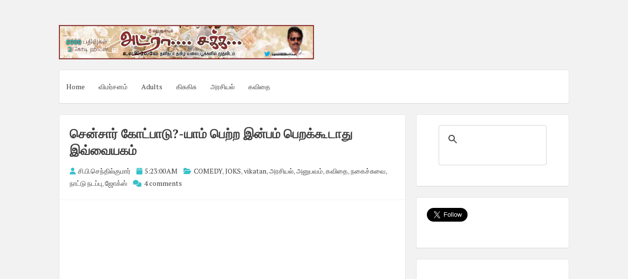

--- FILE ---
content_type: text/html; charset=UTF-8
request_url: https://www.adrasaka.com/2012/05/blog-post_31.html
body_size: 22821
content:
<!DOCTYPE html>
<html dir='ltr' lang='en-US' xmlns='http://www.w3.org/1999/xhtml' xmlns:b='http://www.google.com/2005/gml/b' xmlns:data='http://www.google.com/2005/gml/data' xmlns:expr='http://www.google.com/2005/gml/expr'>
<head>
<script async='async' crossorigin='anonymous' src='https://pagead2.googlesyndication.com/pagead/js/adsbygoogle.js?client=ca-pub-3034010425590839'></script>
<meta charset='UTF-8'/>
<meta content='en-us' http-equiv='content-language'/>
<meta content='width=device-width, initial-scale=1, shrink-to-fit=no' name='viewport'/>
<link href='//pagead2.googlesyndication.com' rel='dns-prefetch'/>
<link href='//googleads.g.doubleclick.net' rel='dns-prefetch'/>
<link href='//tpc.googlesyndication.com' rel='dns-prefetch'/>
<link href='//stats.g.doubleclick.net' rel='dns-prefetch'/>
<link href='//www.gstatic.com' rel='dns-prefetch'/>
<link href='//pagead2.googlesyndication.com' rel='preconnect'/>
<link href='//googleads.g.doubleclick.net' rel='preconnect'/>
<link href='//tpc.googlesyndication.com' rel='preconnect'/>
<link href='//stats.g.doubleclick.net' rel='preconnect'/>
<link href='//www.gstatic.com' rel='preconnect'/>
<meta content='index, follow' name='robots'/>
<meta content='english' name='language'/>
<meta content='notranslate' name='google'/>
<meta content='text/html; charset=utf-8' http-equiv='Content-Type'/>
<meta content='utf-8' http-equiv='encoding'/>
<meta content='IE=Edge' http-equiv='X-UA-Compatible'/>
<meta content='telephone=no' name='format-detection'/>
<meta content='True' name='HandheldFriendly'/>
<meta content='@senthilcp' name='twitter:creator'/>
<meta content='www.adrasaka.com' name='twitter:domain'/>
<meta content='summary_large_image' name='twitter:card'/>
<meta content='@writer_cps' name='twitter:site'/>
<meta content='article' property='og:type'/>
<!-- <link expr:href='data:blog.url' rel='canonical'/> -->
<meta content='அட்ரா சக்க: சென்சார் கோட்பாடு?-யாம் பெற்ற இன்பம் பெறக்கூடாது இவ்வையகம்' property='twitter:title'/>
<meta content='அட்ராசக்கவில் இருந்து மற்றுமோர் பதிவு ' name='og:description'/>
<meta content='https://blogger.googleusercontent.com/img/b/R29vZ2xl/AVvXsEiHHqKeUHqghlb2qlAPaKpPXw6mIL0gb1WCYdD0Jpn2WQmusxsSrLwA6aFIkHWuFd1wLPlTfzG_Ula1-_YFZzyjzSw7_0-tnerKkqP3j7SYlwHm8OAlLx3yDPre73JyTz1GN7Stb52UvFj4/s1600/k2ps7.png' itemprop='logo' property='og:image'/>
<meta content='width=device-width, initial-scale=1, minimum-scale=1, maximum-scale=1, initial-scale=1' name='viewport'/>
<meta content='text/html; charset=UTF-8' http-equiv='Content-Type'/>
<meta content='blogger' name='generator'/>
<link href="https://www.adrasaka.com/favicon.ico" rel='icon' type='image/x-icon' />
<link href="https://www.adrasaka.com/2012/05/blog-post_31.html" rel='canonical' />
<link rel="alternate" type="application/atom+xml" title="அட&#3021;ர&#3006; சக&#3021;க - Atom" href="https://www.adrasaka.com/feeds/posts/default" />
<link rel="alternate" type="application/rss+xml" title="அட&#3021;ர&#3006; சக&#3021;க - RSS" href="https://www.adrasaka.com/feeds/posts/default?alt=rss" />
<link rel="service.post" type="application/atom+xml" title="அட&#3021;ர&#3006; சக&#3021;க - Atom" href="https://www.blogger.com/feeds/2296885044956856259/posts/default" />

<link rel="alternate" type="application/atom+xml" title="அட&#3021;ர&#3006; சக&#3021;க - Atom" href="https://www.adrasaka.com/feeds/8057303340425450532/comments/default" />
<!--Can't find substitution for tag [blog.ieCssRetrofitLinks]-->
<link href="https://a7.sphotos.ak.fbcdn.net/hphotos-ak-ash3/s320x320/536273_314796491935723_417056096_n.jpg" rel='image_src' />
<meta content='http://www.adrasaka.com/2012/05/blog-post_31.html' property='og:url'/>
<meta content='சென்சார் கோட்பாடு?-யாம் பெற்ற இன்பம் பெறக்கூடாது இவ்வையகம்' property='og:title'/>
<meta content='' property='og:description'/>
<meta content='https://lh3.googleusercontent.com/blogger_img_proxy/AEn0k_uQBZING_AB1-RpF7xSRRQvqDn2rPZ0jkJOr3wsyBpC56GImxtEdGPRZCyxtND5nAobSn92znFABxDxHP3OUjdSXDpiHtrBg7vL19mNbgsLnmyUAcqaHhroYo1gl6j320zQ-oJblwFAf2veWnn5OvU9dUwpwqGmddpVXozd-ZC9NUI=w1200-h630-p-k-no-nu' property='og:image'/>
<link href='https://fonts.googleapis.com/css?family=PT+Serif:400,700,400italic,700italic&subset=latin,latin-ext' rel='stylesheet' type='text/css'/>
<link href='https://cdnjs.cloudflare.com/ajax/libs/font-awesome/6.2.0/css/all.min.css' rel='stylesheet'/>
<title>அட&#3021;ர&#3006; சக&#3021;க : ச&#3014;ன&#3021;ச&#3006;ர&#3021; க&#3019;ட&#3021;ப&#3006;ட&#3009;?-ய&#3006;ம&#3021; ப&#3014;ற&#3021;ற இன&#3021;பம&#3021; ப&#3014;றக&#3021;க&#3010;ட&#3006;த&#3009; இவ&#3021;வ&#3016;யகம&#3021;
</title>
<!--[if lt IE 9]> <script src="https://html5shim.googlecode.com/svn/trunk/html5.js"></script> <![endif]-->
<style type='text/css'>
.image {  width: 100%; }  
body#layout ul{list-style-type:none;list-style:none}
body#layout ul li{list-style-type:none;list-style:none}
body#layout #headerbwrap {height:auto;}
body#layout #content {}
body#layout .widget_search {display:none;}
body#layout #mastheadpbt {overflow:hidden;}
body#layout #site-navigationpbt {display: none;}
body#layout .site-socialpbt {display: none;}
/* Variable definitions
   ====================

*/

/* Use this with templates/template-twocol.html */

.section, .widget {
  margin:0;
  padding:0;
}

/*--------------------------------------------------------------
Reset
--------------------------------------------------------------*/
html, body, div, span, applet, object, iframe,
h1, h2, h3, h4, h5, h6, p, blockquote, pre,
a, abbr, acronym, address, big, cite, code,
del, dfn, em, font, ins, kbd, q, s, samp,
small, strike, strong, sub, sup, tt, var,
dl, dt, dd, ol, ul, li,
fieldset, form, label, legend,
table, caption, tbody, tfoot, thead, tr, th, td {
	border: 0;
	font-family: inherit;
	font-size: 100%;
	font-style: inherit;
	font-weight: inherit;
	margin: 0;
	outline: 0;
	padding: 0;
	vertical-align: baseline;
}
html {
	font-size: 62.5%; 
	overflow-y: scroll; /* Keeps page centered in all browsers regardless of content height */
	-webkit-text-size-adjust: 100%; /* Prevents iOS text size adjust after orientation change, without disabling user zoom */
	-ms-text-size-adjust:     100%; /* www.456bereastreet.com/archive/201012/controlling_text_size_in_safari_for_ios_without_disabling_user_zoom/ */
	box-sizing: border-box; /* Apply a natural box layout model to the document; see http://www.paulirish.com/2012/box-sizing-border-box-ftw/ */
}
*,
*:before,
*:after { /* Inherit box-sizing to make it easier to change the property for components that leverage other behavior; see http://css-tricks.com/inheriting-box-sizing-probably-slightly-better-best-practice/ */
	box-sizing: inherit;
}

body {
	background: #f2f2f2; /* Fallback for when there is no custom background color defined. */
}
article,
aside,
details,
figcaption,
figure,
footer,
header,
main,
nav,
section {
	display: block;
}
ol, ul {
	list-style: none;
}
table { /* tables still need 'cellspacing="0"' in the markup */
	border-collapse: separate;
	border-spacing: 0;
}
caption, th, td {
	font-weight: normal;
	text-align: left;
}
blockquote:before, blockquote:after,
q:before, q:after {
	content: "";
}
blockquote, q {
	quotes: "" "";
}
a:focus {
	outline: thin dotted;
}
a:hover,
a:active {
	outline: 0;
}
a img {
	border: 0;
}

/*--------------------------------------------------------------
Typography
--------------------------------------------------------------*/
body,
button,
input,
select,
textarea {
	color: #888888;
	font-family: 'PT Serif', sans-serif;
	font-size: 14px;
	line-height: 1.8;
	text-rendering: optimizeLegibility;
	-webkit-font-smoothing: antialiased;
	-webkit-text-size-adjust: none;
}
h1, h2, h3, h4, h5, h6 {
	clear: both;
	color: #404040;
}
h1 {font-size: 26px;line-height:3.4rem;}
h2 {font-size: 24px;line-height:2.8rem;}
h3 {font-size: 20px;line-height:2.4rem;}
h4 {font-size: 18px;}
h5 {font-size: 15px;}
h6 {font-size: 12px;}
p {
	margin-bottom: 1.5em;
}
b, strong {
	font-weight: bold;
}
dfn, cite, em, i {
	font-style: italic;
}
blockquote {
	display: block;
	padding: 15px 15px 15px 45px;
	margin: 0 0 1.5em;
	position: relative;
	border-left: 5px solid #36c1c8;
	border-right: 2px solid #36c1c8;
}
blockquote::before {
	content: "\201C";
	font-size: 60px;
	line-height: 1;
	font-weight: bold;
	position: absolute;
	left: 10px;
	top: 5px;
}
address {
	margin: 0 0 1.5em;
}
pre {
	background: rgba(0,0,0,.05);
	font-family: "Courier 10 Pitch", Courier, monospace;
	font-size: 15px;
	font-size: 1.5rem;
	line-height: 1.6;
	margin-bottom: 1.6em;
	max-width: 100%;
	overflow: auto;
	padding: 1.6em;
}
code, kbd, tt, var {
	font: 15px Monaco, Consolas, "Andale Mono", "DejaVu Sans Mono", monospace;
}
abbr, acronym {
	border-bottom: 1px dotted #666;
	cursor: help;
}
mark, ins {
	background: #ffffff;
	text-decoration: none;
}
sup,
sub {
	font-size: 75%;
	height: 0;
	line-height: 0;
	position: relative;
	vertical-align: baseline;
}
sup {
	bottom: 1ex;
}
sub {
	top: .5ex;
}
small {
	font-size: 85%;
}
big {
	font-size: 125%;
}

/*--------------------------------------------------------------
Elements
--------------------------------------------------------------*/
hr {
	background-color: rgba(0,0,0,.05);
	border: 0;
	height: 1px;
	margin-bottom: 1.5em;
}
ul, ol {
	margin: 0 0 1.5em 3em;
}
ul {
	list-style: disc;
}
ol {
	list-style: decimal;
}
li > ul,
li > ol {
	margin-bottom: 0;
	margin-left: 1.5em;
}
dt {
	font-weight: bold;
}
dd {
	margin: 0 1.5em 1.5em;
}
img {
	height: auto; /* Make sure images are scaled correctly. */
	max-width: 100%; /* Adhere to container width. */
}
figure {
	margin: 0;
}
table {
	margin: 0 0 1.5em;
	width: 100%;
}
th {
	font-weight: bold;
}
.spaceLeft {
	padding-left: 5px;
}
.spaceRight {
	padding-right: 5px;
}
.spaceLeftDouble {
	padding-left: 10px;
}
.spaceRightDouble {
	padding-right: 10px;
}

/*--------------------------------------------------------------
Forms
--------------------------------------------------------------*/
button,
input,
select,
textarea {
	font-size: 100%; /* Corrects font size not being inherited in all browsers */
	margin: 0; /* Addresses margins set differently in IE6/7, F3/4, S5, Chrome */
	vertical-align: baseline; /* Improves appearance and consistency in all browsers */
}
button,
input[type="button"],
input[type="reset"],
input[type="submit"] {
	border: 1px solid #36c1c8;
	border-radius: 4px;
	background: #ffffff;
	cursor: pointer; /* Improves usability and consistency of cursor style between image-type 'input' and others */
	-webkit-appearance: none; /* Corrects inability to style clickable 'input' types in iOS */
	line-height: 1;
	padding: 8px 12px;
	-o-transition: all .3s ease-in-out;
	-moz-transition: all .3s ease-in-out;
	-webkit-transition: all .3s ease-in-out;
	transition: all .3s ease-in-out;
}
button:hover,
input[type="button"]:hover,
input[type="reset"]:hover,
input[type="submit"]:hover {
	background: #36c1c8;
	color: #ffffff;
}
button:focus,
input[type="button"]:focus,
input[type="reset"]:focus,
input[type="submit"]:focus,
button:active,
input[type="button"]:active,
input[type="reset"]:active,
input[type="submit"]:active {
	background: #36c1c8;
	color: #ffffff;
	outline: none;
}
input[type="checkbox"],
input[type="radio"] {
	padding: 0; /* Addresses excess padding in IE8/9 */
}

button::-moz-focus-inner,
input::-moz-focus-inner { /* Corrects inner padding and border displayed oddly in FF3/4 www.sitepen.com/blog/2008/05/14/the-devils-in-the-details-fixing-dojos-toolbar-buttons/ */
	border: 0;
	padding: 0;
}
input[type="text"],
input[type="email"],
input[type="url"],
input[type="password"],
input[type="search"],
textarea {
	color: #666;
	border: 1px solid rgba(0,0,0,.05);
	border-radius: 3px;
}
input[type="text"]:focus,
input[type="email"]:focus,
input[type="url"]:focus,
input[type="password"]:focus,
input[type="search"]:focus,
textarea:focus {
	outline: none;
	border: 1px solid rgba(0,0,0,.1);
}
input[type="text"],
input[type="email"],
input[type="url"],
input[type="password"],
input[type="search"] {
	padding: 3px;
}
textarea {
	overflow: auto; /* Removes default vertical scrollbar in IE6/7/8/9 */
	padding-left: 3px;
	vertical-align: top; /* Improves readability and alignment in all browsers */
	width: 100%;
}

/*--------------------------------------------------------------
Navigation
--------------------------------------------------------------*/
/*--------------------------------------------------------------
Links
--------------------------------------------------------------*/
a {
	color: #404040;
	text-decoration:none;
	-o-transition: color .3s ease-in-out;
	-moz-transition: color .3s ease-in-out;
	-webkit-transition: color .3s ease-in-out;
	transition: color .3s ease-in-out;
}
a:hover,
a:focus,
a:active {
	color: #36c1c8;
}

/*--------------------------------------------------------------
Menus
--------------------------------------------------------------*/
.main-navigationpbt ul li:hover > a, 
.main-navigationpbt li.current-menu-item > a, 
.main-navigationpbt li.current-menu-parent > a, 
.main-navigationpbt li.current-page-ancestor > a,
.main-navigationpbt .current_page_item > a, 
.main-navigationpbt .current_page_parent > a {
	background: rgba(0,0,0,.03);
}
.main-navigationpbt {
	clear: both;
	display: block;
	float: left;
	width: 100%;
}
.main-navigationpbt ul {
	list-style: none;
	margin: 0;
	padding-left: 0;
}
.main-navigationpbt li {
	float: left;
	position: relative;
}
.main-navigationpbt a {
	display: block;
	text-decoration: none;
	padding: 1.5em 1em;
	-o-transition: all .3s ease-in-out;
	-moz-transition: all .3s ease-in-out;
	-webkit-transition: all .3s ease-in-out;
	transition: all .3s ease-in-out;
}
.main-navigationpbt ul li .indicator {
	position: absolute;
	right: 43%;
	bottom: 5px;
	font-family: 'FontAwesome';
	font-size: 12px;
	line-height: 1;
}
.main-navigationpbt ul li .indicator:before {
	content: "\f0d7";
}
.main-navigationpbt ul ul li .indicator {
	right: 20px;
	bottom: 39%;
}
.main-navigationpbt ul ul li .indicator:before {
	content: "\f0da";
}
.main-navigationpbt ul ul {
	float: left;
	position: absolute;
	top: 67px;
	left: auto;
	z-index: 99999;
	background: #ffffff;
	border-bottom: 2px solid rgba(0,0,0,.1);
	visibility:hidden;
	opacity:0;
	transition:visibility 0s linear 0.3s,opacity 0.3s linear;
}
.main-navigationpbt ul ul ul {
	left: 100%;
	top: 0;
	visibility:hidden;
	opacity:0;
	transition:visibility 0s linear 0.3s,opacity 0.3s linear;
}
.main-navigationpbt ul ul a {
	width: 200px;
	font-size: 95%;
}
.main-navigationpbt ul ul li {
}
.main-navigationpbt li:hover > a {
}
.main-navigationpbt ul li:hover > ul {
	visibility:visible;
	opacity:1;
	transition-delay:0s;
}

.main-navigationpbt ul ul li:hover > ul {
	visibility:visible;
	opacity:1;
	transition-delay:0s;
}
.main-navigationpbt .current_page_item a,
.main-navigationpbt .current-menu-item a {
}
/* Small menu */
.menu-togglepbt {
	display: none;
}
@media screen and (max-width: 768px) {
	.menu-togglepbt,
	.main-navigationpbt.toggled .nav-menu {
		display: block;
		width: 100%;
		border-radius: 4px;
		background: #36c1c8;
		color: #ffffff;
		text-align: left;
		float:left;
		padding: 1em;
	}
	
	.main-navigationpbt.toggled .nav-menu ul {
		display: block;
		left: auto;
		position: relative;
		top: 0;
		border-bottom: 0px;
		padding-left: 5%;
		background: #36c1c8;
		width: 100%;
		opacity: 1;
		visibility: visible;
	}
	
	.main-navigationpbt.toggled ul ul a {
		font-size: 100%;
		width: 100%;
	}
	
	.menu-togglepbt i {
		float:right;
	}

	.main-navigationpbt ul {
		display: none;
	}
	
	.main-navigationpbt li {
		width: 100%;
	}
	
	.main-navigationpbt a {
		padding: .5em;
		color: #ffffff;
		border-bottom: 1px solid rgba(0,0,0,.05);
	}
	
	.main-navigationpbt a:hover {
		color: #ffffff;
	}
	
	.main-small-navigation .menu a {
	}
}

/*--------------------------------------------------------------
Accessibility
--------------------------------------------------------------*/
/* Text meant only for screen readers */
.screen-reader-text {
	clip: rect(1px, 1px, 1px, 1px);
	position: absolute !important;
	height: 1px;
	width: 1px;
	overflow: hidden;
}

.screen-reader-text:hover,
.screen-reader-text:active,
.screen-reader-text:focus {
	background-color: #f1f1f1;
	border-radius: 3px;
	box-shadow: 0 0 2px 2px rgba(0, 0, 0, 0.6);
	clip: auto !important;
	color: #21759b;
	display: block;
	font-size: 14px;
	font-weight: bold;
	height: auto;
	left: 5px;
	line-height: normal;
	padding: 15px 23px 14px;
	text-decoration: none;
	top: 5px;
	width: auto;
	z-index: 100000; /* Above WP toolbar */
}

/*--------------------------------------------------------------
Clearings
--------------------------------------------------------------*/
.clear:before,
.clear:after,
.entry-content:before,
.entry-content:after,
.site-headerpbt:before,
.site-headerpbt:after,
.site-contentpbt:before,
.site-contentpbt:after,
.site-footerpbt:before,
.site-footerpbt:after,
footer.entry-footerpbt:before,
footer.entry-footerpbt:after,
header.entry-header:before,
header.entry-header:after,
.nav-links:before,
.nav-links:after {
	content: '';
	display: table;
}

.clear:after,
.entry-content:after,
.site-headerpbt:after,
.site-contentpbt:after,
.site-footerpbt:after,
footer.entry-footerpbt:after,
header.entry-header:after,
.nav-links:after {
	clear: both;
}

/*--------------------------------------------------------------
Widgets
--------------------------------------------------------------*/
#secondarypbt .widget {
	margin: 0 0 1.5em;
	padding: 1.5em;
}

/* Make sure select elements fit in widgets */
.widget select {
	max-width: 100%;
}


#secondarypbt .widget h2 {
  font-size: 20px;
  line-height: 1.8;
}
#secondarypbt .widget h3 {
  font-size: 20px;
  line-height: 1.8;
}
/*
.widget-title {
	border-bottom: 1px solid rgba(0,0,0,.05);
	margin-bottom: 1em;
}
.widget-title h3 {
	display: inline-block;
	border-bottom: 1px solid #36c1c8;
	margin-bottom: -1px;
	padding: 3px 0;
	font-weight: 400;
	letter-spacing: -1px;
}
*/

/*--------------------------------------------------------------
Content
--------------------------------------------------------------*/
#pagepbt {
	max-width: 1040px;
	margin: 30px auto;
}
header.site-headerpbt {
	margin-bottom: 1.5em;
}
#primarypbt {
	width: 70%;
	float:left;
	padding-right: 1.5em;
}
#secondarypbt {
	width: 30%;
	float:right;
}
.site-brandingpbt, .site-socialpbt {
	padding: 1.5em 0;
}
.site-brandingpbt {
	float:left;
	width: 50%;
}
.site-socialpbt {
	float: right;
	padding: 1.5em 0 0 0;
	width: 50%;
	text-align: right;
    font-size: 20px;
}
.main-navigationpbt, .hentry, #secondarypbt .widget, header.page-header, #comments {
	background: #ffffff;
	border: 1px solid rgba(0,0,0,.1);
	border-bottom: 2px solid rgba(0,0,0,.1);
	-webkit-border-radius: 4px;
    -moz-border-radius: 4px;
    border-radius: 4px;
}
header.entry-header, footer.entry-footerpbt {
	padding: 0 1.5em;
}
header.entry-header {
	padding: 1.5em;
	border-bottom: 1px solid rgba(0,0,0,.05);
}
header.page-header {
	padding: 1.5em;
	margin-bottom: 1.5em;
}
header.page-header h1 span {
	font-weight: 700;
	letter-spacing: -1px;
}
header.entry-header .entry-title {
	font-weight: 700;
	margin-bottom: 0.5em;
}
footer.entry-footerpbt {
	padding: 1.5em;
	border-top: 1px solid rgba(0,0,0,.05);
}
.entry-featuredImg {
	position: relative;
}
.entry-featuredImg img {
	display: block;
	width:100%;
	-webkit-border-top-left-radius: 4px;
	-webkit-border-top-right-radius: 4px;
	-moz-border-radius-topleft: 4px;
	-moz-border-radius-topright: 4px;
	border-top-left-radius: 4px;
	border-top-right-radius: 4px;
}
span.overlay-img {
	background:url(https://blogger.googleusercontent.com/img/b/R29vZ2xl/AVvXsEgPzbs31mX5Jy03X9vT9qwxQdb35yGLTITFWZoF828ppWhJ0txmEFTFP-oebr_xXlMD7nAzaYVI6lD7icPBcY_4qvRVErFmGyuv9ByjsfuKAXP9uy2suWHYQjpvygMm_lJVQdVKP6sd9KzL/s1600/goto.png) center center no-repeat black;
	height: 100%;
	position: absolute;
	width: 100%;
	z-index: 10;	
	opacity: 0;
	-webkit-border-top-left-radius: 4px;
	-webkit-border-top-right-radius: 4px;
	-moz-border-radius-topleft: 4px;
	-moz-border-radius-topright: 4px;
	border-top-left-radius: 4px;
	border-top-right-radius: 4px;
}
#secondarypbt .widget ul {
	margin: 0;
	padding: 0;
	list-style-type: none;
}
#secondarypbt .widget ul li {
	border-bottom: 1px solid rgba(0,0,0,.05);
	padding: 1em 0;
}
h1.site-titlenbt {
	font-weight: 700;
	letter-spacing: -3px;
	font-size: 35px;
}
h2.site-descriptionnbt {
	font-weight: 300;
	font-size: 16px;
}
.posted-on, .byline, .comments-link, .cat-links, .entry-format {
	padding-right: 15px;
	font-weight: 300;
}
.comment-metadata .edit-link {
	display: block;
	float: none;
}
.readMoreLinkpbt {
	float: right;
	padding: 8px 12px;
	border-radius: 4px;
	border: 1px solid #36c1c8;
	line-height: 1;
	-o-transition: all .3s ease-in-out;
	-moz-transition: all .3s ease-in-out;
	-webkit-transition: all .3s ease-in-out;
	transition: all .3s ease-in-out;
}
.readMoreLinkpbt:hover {
	background: #36c1c8;
}
.readMoreLinkpbt:hover a {
	color: #ffffff;
}
.dataBottom a {
	border: 1px solid #36c1c8;
	border-radius: 4px;
	display: inline-block;
	margin: 2px 0;
	padding: 0px 5px;
	font-weight: 300;
	-o-transition: all .3s ease-in-out;
	-moz-transition: all .3s ease-in-out;
	-webkit-transition: all .3s ease-in-out;
	transition: all .3s ease-in-out;
}
.dataBottom a:hover {
	background: #36c1c8;
	color: #ffffff;
}
.entry-metapbt i {
	color: #36c1c8;
    margin-right: 2px;
}

.nav-links, .comments-title {
	background: #ffffff;
	border: 1px solid rgba(0,0,0,.1);
	border-bottom: 2px solid rgba(0,0,0,.1);
	border-radius: 4px;
}
.paging-navigation .nav-links, .comments-title {
	padding: 1.5em;
}
.nav-next {
	float: right;
}
.nav-previous {
	float: left;
}
.post-navigation .nav-previous {
	width: 50%;
	padding: 1.5em;
	float: left;
}
.post-navigation .nav-next {
	width: 50%;
	text-align: right;
	padding: 1.5em;
	border-left: 1px solid rgba(0,0,0,.1);
	float: right;
}
.page-content {
	background: #ffffff;
	padding: 1.5em !important;
	border: 1px solid rgba(0,0,0,.1);
	border-bottom: 2px solid rgba(0,0,0,.1);
	border-radius: 4px;
}
.taxonomy-description {
	margin-top: 1.5em;
}
.site-infopbt {
	font-size: 95%;
    text-align: center;
    margin-top: 20px;
}
.comment-awaiting-moderation {
	color: #ff0000;
}
/*--------------------------------------------------------------
Posts and pages
--------------------------------------------------------------*/
.hentry {
	margin: 0 0 1.5em;
}
.entry-content {
	margin: 1.5em 0 0;
	padding: 0 1.5em;
}

/*--------------------------------------------------------------
Media
--------------------------------------------------------------*/
/* Make sure embeds and iframes fit their containers */
embed,
iframe,
object {
	max-width: 100%;
}

@media all and (max-width: 1180px) {
	body {
		margin: 0 30px;
	}
	#pagepbt {
		max-width: 985px;
		margin: 30px auto;
	}
}
@media all and (max-width: 985px) {
	body {
		margin: 0 20px;
	}
	#pagepbt {
		max-width: 750px;
		margin: 20px auto;
	}
	.site-brandingpbt {
		width: 100%;
		text-align:center;
	}
	.site-socialpbt {
		width: 100%;
		text-align: center;
		padding: 0;
		padding-bottom: 1em;
	}
	#primarypbt, #secondarypbt {
		width: 100%;
		padding-right: 0em;
	}
	#secondarypbt {
		-webkit-column-count: 2;
		-webkit-column-gap: 15px;
		-moz-column-count: 2;
		-moz-column-gap: 15px;
		column-count: 2;
		column-gap: 15px;
	}
	#secondarypbt .widget {
		-webkit-column-break-inside: avoid;
		-moz-column-break-inside: avoid;
		column-break-inside: avoid;
	}
	.site-brandingpbt {
		text-align: center !important;
	}
}
@media all and (max-width: 767px) {
	#pagepbt {
		max-width: 445px;
		margin: 20px auto;
	}
	.posted-on, .byline, .comments-link, .cat-links, .entry-format {
		display: block;
	}
	#secondarypbt {
		-webkit-column-count: auto;
		-webkit-column-gap: initial;
		-moz-column-count: auto;
		-moz-column-gap: initial;
		column-count: auto;
		column-gap: initial;
	}
	#secondarypbt .widget {
		-webkit-column-break-inside: initial;
		-moz-column-break-inside: initial;
		column-break-inside: initial;
	}
	h1 {font-size: 22px;line-height:2.8rem;}
	h2 {font-size: 20px;line-height:2rem;}
	h3 {font-size: 16px;line-height:1.6rem;}
	h4 {font-size: 13px;}
	h5 {font-size: 10px;}
	h6 {font-size: 8px;}
	/*
	.widget-title h3 {
		padding: 5px 0;
	}
	*/
}
@media all and (max-width: 479px) {
	#pagepbt {
		max-width: 360px;
		margin: 20px auto;
	}
}

h2.date-header {
  margin: 10px 0px;
  display: none;
}

.main .widget {
  margin: 0 0 5px;
  padding: 0 0 2px;
}

.main .Blog {
  border-bottom-width: 0;
}

#header .description {
}

/* Comments----------------------------------------------- */
#comments {
	padding:10px 20px;
	margin-bottom:20px;
}

#comments h4 {
    font-size:22px;
    margin-bottom:10px;
}

#comments ol {
    margin-left:0;
}

.deleted-comment {
  font-style: italic;
  color: gray;
}

#blog-pager-newer-link {
  float: left;
}

#blog-pager-older-link {
  float: right;
}

#blog-pager {
  text-align: center;
  padding:5px;
  margin:10px 0;
}

.feed-links {
  clear: both;
}

.comment-form {
}

#navbar-iframe {
  height: 0;
  visibility: hidden;
  display: none;
}

.author-profile {
    background: #f6f6f6;
    border: 1px solid #eee;
    margin: 10px 0 10px 0;
    padding: 8px 15px;
    overflow: hidden;
}

.author-profile img {
    border: 1px solid #ddd;
    float: left;
    margin-right: 10px;
}

.post-iconspbt {
    margin: 5px 0 0 0;
    padding: 0px 10px;
}

.post-locationpbt {
    margin: 5px 0;
    padding: 5px 15px;
}

.related-postbwrap {
    margin: 10px auto 0;
    padding: 10px 20px;
}

.related-postbwrap h4 {
    font-weight: bold;
    margin: 10px 0;
}

.related-post-style-2,.related-post-style-2 li {
    list-style: none;
    margin: 0;
    padding: 0;
}

.related-post-style-2 li {
    border-top: 0px solid #eee;
    overflow: hidden;
    padding: 10px 0px;
}

.related-post-style-2 li:first-child {
    border-top: none;
}

.related-post-style-2 .related-post-item-thumbnail {
    width: 80px;
    height: 80px;
    max-width: none;
    max-height: none;
    background-color: transparent;
    border: none;
    float: left;
    margin: 2px 10px 0 0;
    padding: 0;
}

.related-post-style-2 .related-post-item-title {
    font-weight: normal;
    font-size: 100%;
}

.related-post-style-2 .related-post-item-summary {
    display: block;
}

.pbtsharethisbutt {
    overflow: hidden;
    padding: 10px 0 5px;
    margin: 0;
}

.pbtsharethisbutt ul {
    list-style: none;
    list-style-type: none;
    margin: 0;
    padding: 0;
}

.pbtsharethisbutt ul li {
    float: left;
    margin: 0;
    padding: 0;
}

.pbtsharethisbutt ul li a {
    padding: 0 10px;
    display: inline-block;
}

.pbtsharethisbutt ul li a:hover {
}

.separator a[style="margin-left: 1em; margin-right: 1em;"] {margin-left: auto!important;margin-right: auto!important;}
.separator a[style="clear: left; float: left; margin-bottom: 1em; margin-right: 1em;"] {clear: none !important; float: none !important; margin-bottom: 0em !important; margin-right: 0em !important;}
.separator a[style="clear: left; float: left; margin-bottom: 1em; margin-right: 1em;"] img {float: left !important; margin: 0px 10px 10px 0px;}
.separator a[style="clear: right; float: right; margin-bottom: 1em; margin-left: 1em;"] {clear: none !important; float: none !important; margin-bottom: 0em !important; margin-left: 0em !important;}
.separator a[style="clear: right; float: right; margin-bottom: 1em; margin-left: 1em;"] img {float: right !important; margin: 0px 0px 10px 10px;}

.PopularPosts .widget-content ul li {
  padding:6px 0px;
}

.reaction-buttons table{
  border:none;
  margin-bottom:5px;
}

.reaction-buttons table, .reaction-buttons td{
  border:none !important;
}

.pbtthumbimg {
  float:left;
  margin:0px 10px 5px 0px;
  padding:4px;
  border:0px solid #eee;
  background:none;
  width:200px;
  height:auto;
}   
  </style>
<style id='page-skin-1' type='text/css'><!--
*/
--></style>
<link href='https://www.blogger.com/dyn-css/authorization.css?targetBlogID=2296885044956856259&amp;zx=b58030ec-e992-455a-be0c-c33d1797106d' media='none' onload='if(media!=&#39;all&#39;)media=&#39;all&#39;' rel='stylesheet'/><noscript><link href='https://www.blogger.com/dyn-css/authorization.css?targetBlogID=2296885044956856259&amp;zx=b58030ec-e992-455a-be0c-c33d1797106d' rel='stylesheet'/></noscript>
<meta name='google-adsense-platform-account' content='ca-host-pub-1556223355139109'/>
<meta name='google-adsense-platform-domain' content='blogspot.com'/>

<script async src="https://pagead2.googlesyndication.com/pagead/js/adsbygoogle.js?client=ca-pub-3034010425590839&host=ca-host-pub-1556223355139109" crossorigin="anonymous"></script>

<!-- data-ad-client=ca-pub-3034010425590839 -->

</head>

<!--<body>--><body>

 


<div id='pagepbt'>
<header class='site-headerpbt' id='mastheadpbt' role='banner'>
<div class='site-brandingpbt'>
<div class='headersec section' id='headersec'><div class='widget Header' data-version='1' id='Header1'>
<div id='header-inner'>
<a href="https://www.adrasaka.com/" style='display: block'>
<img alt='அட்ரா சக்க' height='132px; ' id='Header1_headerimg' src='https://blogger.googleusercontent.com/img/b/R29vZ2xl/AVvXsEjFzmxdH-JajZq9Tp3N9GgWkYbKEtlejJaRNK4dE3hHOz3bXAHePYBxPmu7CqtqaV3ESe4R2rFfT6l7YGnBSn4duLeRzbswyC9bZxn2xxICRGHd1w-W5k7_Pv3C8LRJnFI5uFCFy7ozZ0wq/s1600/unnamed+2.png' style='display: block;padding-left:0px;padding-top:0px;' width='980px; '/>
</a>
</div>
</div></div>
</div>
<nav class='main-navigationpbt' id='site-navigationpbt' role='navigation'>
<button class='menu-togglepbt'>Menu<i class='fa fa-align-justify'></i></button>
<div class='menu-pbt-container'>
<ul class='menupbt'>
<li><a href="https://www.adrasaka.com/">Home</a></li>
<li><a href='https://www.adrasaka.com/p/search.html?q=%E0%AE%B5%E0%AE%BF%E0%AE%AE%E0%AE%B0%E0%AF%8D%E0%AE%9A%E0%AE%A9%E0%AE%AE%E0%AF%8D'>வ&#3007;மர&#3021;சனம&#3021;</a></li>
<li><a href='https://www.adrasaka.com/p/search.html?q=%E0%AE%AA%E0%AF%86%E0%AE%A3%E0%AF%8D'>Adults</a></li>
<li><a href='https://www.adrasaka.com/p/search.html?q=%E0%AE%95%E0%AE%BF%E0%AE%9A%E0%AF%81%E0%AE%95%E0%AE%BF%E0%AE%9A%E0%AF%81'>க&#3007;ச&#3009;க&#3007;ச&#3009;</a></li>
<li><a href='https://www.adrasaka.com/p/search.html?q=%E0%AE%85%E0%AE%B0%E0%AE%9A%E0%AE%BF%E0%AE%AF%E0%AE%B2%E0%AF%8D'>அரச&#3007;யல&#3021;</a></li>
<li><a href='https://www.adrasaka.com/p/search.html?q=%E0%AE%95%E0%AE%B5%E0%AE%BF%E0%AE%A4%E0%AF%88'>கவ&#3007;த&#3016;</a></li>
</ul>
</div>
</nav><!-- #site-navigation -->
</header><!-- #masthead -->
<div class='site-contentpbt' id='contentpbt'>
<div class='content-areapbt' id='primarypbt'>
<div class='site-mainpbt' id='mainpbt' role='main'>
<div class='mainblogsec section' id='mainblogsec'><div class='widget Blog' data-version='1' id='Blog1'>
<div class='blog-posts hfeed'>
<!--Can't find substitution for tag [defaultAdStart]-->

          <div class="date-outer">
        
<h2 class='date-header'><span>Thursday, May 31, 2012</span></h2>

          <div class="date-posts">
        
<div class='post-outer'>
<article class='post hentry' itemprop='blogPost' itemscope='itemscope' itemtype='http://schema.org/BlogPosting'>
<meta content='http://a7.sphotos.ak.fbcdn.net/hphotos-ak-ash3/s320x320/536273_314796491935723_417056096_n.jpg' itemprop='image'/>
<a name='8057303340425450532'></a>
<header class='entry-header'>
<h1 class='post-title entry-title' itemprop='name'>
<a href="https://www.adrasaka.com/2012/05/blog-post_31.html">ச&#3014;ன&#3021;ச&#3006;ர&#3021; க&#3019;ட&#3021;ப&#3006;ட&#3009;?-ய&#3006;ம&#3021; ப&#3014;ற&#3021;ற இன&#3021;பம&#3021; ப&#3014;றக&#3021;க&#3010;ட&#3006;த&#3009; இவ&#3021;வ&#3016;யகம&#3021;</a>
</h1>
<div class='entry-metapbt'>
<span class='post-author vcard'><i class='fa fa-user'></i>&nbsp;<span class='fn' itemprop='author' itemscope='itemscope' itemtype='http://schema.org/Person'><meta content='https://www.blogger.com/profile/18303159444918600631' itemprop='url'/><a class='g-profile' href='https://www.blogger.com/profile/18303159444918600631' rel='author' title='author profile'><span itemprop='name'>ச&#3007;.ப&#3007;.ச&#3014;ந&#3021;த&#3007;ல&#3021;க&#3009;ம&#3006;ர&#3021;</span></a></span></span>&nbsp;&nbsp;&nbsp;
<i class='fa fa-calendar'></i>&nbsp;<meta content='http://www.adrasaka.com/2012/05/blog-post_31.html' itemprop='url'/><a class='timestamp-link' href="https://www.adrasaka.com/2012/05/blog-post_31.html" rel='bookmark' title='permanent link'><span class='published updated' itemprop='datePublished' title='2012-05-31T05:23:00+05:30'>5:23:00&#8239;AM</span></a>&nbsp;&nbsp;&nbsp;
<i class='fa fa-folder-open'></i>&nbsp;<a href="https://www.adrasaka.com/search/label/COMEDY" rel='tag'>COMEDY</a>, <a href="https://www.adrasaka.com/search/label/JOKS" rel='tag'>JOKS</a>, <a href="https://www.adrasaka.com/search/label/vikatan" rel='tag'>vikatan</a>, <a href="https://www.adrasaka.com/search/label/%E0%AE%85%E0%AE%B0%E0%AE%9A%E0%AE%BF%E0%AE%AF%E0%AE%B2%E0%AF%8D" rel='tag'>அரச&#3007;யல&#3021;</a>, <a href="https://www.adrasaka.com/search/label/%E0%AE%85%E0%AE%A9%E0%AF%81%E0%AE%AA%E0%AE%B5%E0%AE%AE%E0%AF%8D" rel='tag'>அன&#3009;பவம&#3021;</a>, <a href="https://www.adrasaka.com/search/label/%E0%AE%95%E0%AE%B5%E0%AE%BF%E0%AE%A4%E0%AF%88" rel='tag'>கவ&#3007;த&#3016;</a>, <a href="https://www.adrasaka.com/search/label/%E0%AE%A8%E0%AE%95%E0%AF%88%E0%AE%9A%E0%AF%8D%E0%AE%9A%E0%AF%81%E0%AE%B5%E0%AF%88" rel='tag'>நக&#3016;ச&#3021;ச&#3009;வ&#3016;</a>, <a href="https://www.adrasaka.com/search/label/%E0%AE%A8%E0%AE%BE%E0%AE%9F%E0%AF%8D%E0%AE%9F%E0%AF%81%20%E0%AE%A8%E0%AE%9F%E0%AE%AA%E0%AF%8D%E0%AE%AA%E0%AF%81" rel='tag'>ந&#3006;ட&#3021;ட&#3009; நடப&#3021;ப&#3009;</a>, <a href="https://www.adrasaka.com/search/label/%E0%AE%9C%E0%AF%8B%E0%AE%95%E0%AF%8D%E0%AE%B8%E0%AF%8D" rel='tag'>ஜ&#3019;க&#3021;ஸ&#3021;</a>&nbsp;&nbsp;&nbsp;
<i class='fa fa-comments'></i>&nbsp;<a href='https://www.blogger.com/comment/fullpage/post/2296885044956856259/8057303340425450532' onclick=''>4 comments</a>&nbsp;&nbsp;&nbsp;
</div>
</header>
<ins class='adsbygoogle' data-ad-client='ca-pub-3034010425590839' data-ad-format='auto' data-ad-slot='5020509898' data-full-width-responsive='true' style='display:block'></ins>
<script>
(adsbygoogle = window.adsbygoogle || []).push({});
</script>
<div class='post-header-line-1'></div>
<div class='post-body entry-content' id='post-body-8057303340425450532' itemprop='articleBody'>
<div dir="ltr" style="text-align: left;" trbidi="on"><div style="text-align: justify;"><div class="mvm uiStreamAttachments clearfix fbMainStreamAttachment" data-ft="{&quot;type&quot;:10,&quot;tn&quot;:&quot;H&quot;}"><div><img alt="" class="img" height="422" src="https://a7.sphotos.ak.fbcdn.net/hphotos-ak-ash3/s320x320/536273_314796491935723_417056096_n.jpg" width="640" /><br />
<div class="fsm fwn fcg"><span class="caption" data-ft="{&quot;tn&quot;:&quot;L&quot;}"></span><br />
<div class="uiAttachmentDesc translationEligibleUserAttachmentMessage">Our  official soft launch of the short film "WhITe Collars" was done by  Ulaganayagan Padmashri Dr.Kamal hassan. Thanks to Era Murugan sir. What a  golden moment for us to have the blessings of Ulaganayagan for the  release of this short film...The Wait is over, Watch out for the  official movie release date shortly.</div><div class="uiAttachmentDesc translationEligibleUserAttachmentMessage"></div><div class="uiAttachmentDesc translationEligibleUserAttachmentMessage"></div><div class="uiAttachmentDesc translationEligibleUserAttachmentMessage"></div></div></div></div>1. இந&#3021;த&#3007;ய&#3007;ல&#3021; க&#3010;ட&#3009;தல&#3021; க&#3007;ள&#3006;மர&#3009;க&#3021;க&#3009;ம&#3021; ர&#3014;ட&#3007;- சமந&#3021;த&#3006;. # ப&#3006;ல&#3007;வ&#3009;ட&#3021;ட&#3009;க&#3021;க&#3009; கவர&#3021;ச&#3021;ச&#3007; க&#3006;ட&#3021;ட&#3009;ம&#3021; ந&#3008;ங&#3021;க க&#3019;ல&#3007;வ&#3009;ட&#3021;ட&#3009;க&#3021;க&#3009; மட&#3021;ட&#3009;ம&#3021; ஓரவஞ&#3021;சன&#3016; க&#3006;ட&#3021;டற&#3008;ங&#3021;க ஏன&#3021;?</div><div style="text-align: justify;"><br />
</div><div style="text-align: justify;"><br />
</div><div style="text-align: justify;"><br />
</div><div style="text-align: justify;">-----------------------------------------</div><div style="text-align: justify;"><br />
</div><div style="text-align: justify;"><br />
</div><div style="text-align: justify;">2. மயங&#3021;க&#3007;ன&#3015;ன&#3021; தயங&#3021;க&#3007;ன&#3015;ன&#3021; படத&#3021;த&#3007;ற&#3021;க&#3009; 100 கட&#3021; க&#3018;ட&#3009;த&#3021;த ச&#3014;ன&#3021;ச&#3006;ர&#3021; அத&#3007;க&#3006;ர&#3007;கள&#3021; # இவங&#3021;க மட&#3021;ட&#3009;ம&#3021; ரச&#3007;ச&#3021;ச&#3009;க&#3021;க&#3009;வ&#3006;ங&#3021;கள&#3015;!ய&#3006;ம&#3021; ப&#3014;ற&#3021;ற இன&#3021;பம&#3021; ப&#3014;றக&#3021;க&#3010;ட&#3006;த&#3009; இவ&#3021;வ&#3016;யகம&#3021; ப&#3006;ல&#3007;ச&#3007;?</div><div style="text-align: justify;"><br />
</div><div style="text-align: justify;"><br />
</div><div style="text-align: justify;">----------------------------------------</div><div style="text-align: justify;"><br />
</div><div style="text-align: justify;"><br />
</div><div style="text-align: justify;">3.மத&#3009;ர&#3016; ஆத&#3008;ன மடத&#3021;த&#3007;ல&#3021; ப&#3014;ண&#3021;கள&#3021; த&#3018;டர&#3021;ப&#3006;ன ந&#3019;ய&#3021;கள&#3009;க&#3021;க&#3006;ன ச&#3007;க&#3007;ச&#3021;ச&#3016; ம&#3009;க&#3006;ம&#3021;!# வர&#3009;ம&#3021; ம&#3009;ன&#3021; க&#3006;ப&#3021;ப&#3019;ம&#3021; த&#3007;ட&#3021;டம&#3021;?<br />
<br />
<br />
----------------------------------<br />
<br />
<br />
4. பட&#3007;த&#3021;த, ப&#3009;த&#3021;த&#3007;ச&#3006;ல&#3007;ய&#3006;ன கணவர&#3021; வ&#3015;ண&#3021;ட&#3009;ம&#3021; -அச&#3007;ன&#3021; # டப&#3009;ள&#3021; எம&#3021; ஏ ( M.A , M.A )பட&#3007;ச&#3021;ச ம&#3007;க&#3021;சர&#3021; ஃப&#3015;க&#3021;டர&#3007; ஓனர&#3021; இர&#3009;க&#3021;க&#3006;ர&#3009;, ஓக&#3021;க&#3015;வ&#3006; ம&#3015;டம&#3021;?<br />
<br />
<br />
------------------------------------<br />
<br />
5. ம&#3007;ஸ&#3021;ட&#3009; க&#3006;ல&#3021; வந&#3021;த&#3009; அத&#3016; மத&#3007;க&#3021;க&#3006;ம இர&#3009;ந&#3021;த&#3006; அவ ப&#3014;ண&#3021;,, ம&#3007;ஸஸ&#3021; க&#3006;ல&#3021; வந&#3021;த&#3009; அத&#3016; மத&#3007;க&#3021;க&#3006;ம இர&#3009;ந&#3021;த&#3006; அவன&#3021; ம&#3015;ர&#3015;ஜ&#3021; ஆன ஆண&#3021;<br />
<br />
<br />
-------------------------------<br />
<br />
<br />
<h6 class="uiStreamMessage uiStreamHeadline uiStreamPassive" data-ft="{&quot;tn&quot;:&quot;B&quot;,&quot;type&quot;:1}"><span class="fcg"></span></h6><div class="mvm uiStreamAttachments clearfix fbMainStreamAttachment" data-ft="{&quot;type&quot;:10,&quot;tn&quot;:&quot;H&quot;}"><div><img alt="" class="img" height="640" src="https://a7.sphotos.ak.fbcdn.net/hphotos-ak-ash3/s320x320/598459_472767429407200_727864513_n.jpg" width="426" /></div></div><br />
<br />
<br />
6. அழக&#3009; இர&#3009;க&#3021;கற இடம&#3021; ஆபத&#3021;த&#3009;ள&#3021;ள இடம&#3021; என&#3021;ற&#3009; ம&#3009;ன&#3021;ன&#3019;ர&#3021;கள&#3021; ச&#3018;ன&#3021;னத&#3006;ல த&#3006;ன&#3021; ந&#3006;ன&#3021; அழக&#3006; இல&#3021;ல&#3016; ஹ&#3007; ஹ&#3007;<br />
<br />
<br />
-------------------------------<br />
<br />
7. ட&#3007;யர&#3021; ஃப&#3007;கர&#3021;, ஐ ஆம&#3021; அனப&#3007;ள&#3021; ட&#3010; ஃப&#3006;ல&#3019; ய&#3010;, ஏன&#3021;ன&#3006; ந&#3008; க&#3006;ர&#3021;ல ப&#3019;ற&#3015;, ந&#3006;ன&#3021; ச&#3016;க&#3021;க&#3007;ள&#3021;ல வர&#3021;ற&#3015;ன&#3021;, ச&#3019; ப&#3021;ள&#3008;ஸ&#3021; அக&#3021;சப&#3021;ட&#3021; ம&#3016; ல&#3008;வ&#3007;ங&#3021;க&#3021; ல&#3014;ட&#3021;டர&#3021;, ஹ&#3007; ஹ&#3007;<br />
<br />
<br />
-------------------------------<br />
<br />
<br />
8. ப&#3014;ண&#3021;கள&#3021; ந&#3006;ட&#3021;ட&#3007;ன&#3021; கண&#3021;கள&#3021; என&#3021;ற&#3006;ல&#3021; ஆண&#3021;கள&#3021; அந&#3021;த ப&#3014;ண&#3021;ண&#3016;ய&#3015; க&#3006;க&#3021;க&#3009;ம&#3021; இம&#3016;கள&#3021; # க&#3018;ள&#3009;த&#3021;த&#3007;ப&#3021;ப&#3019;ட&#3015;ய&#3021;<br />
<br />
<br />
<br />
---------------------------<br />
<br />
<br />
9. ரஜ&#3007;ன&#3007; ம&#3006;த&#3007;ர&#3007; ஒர&#3009; ச&#3007;ன&#3007;ம&#3006; &#8221;ம&#3015;த&#3016;&#8221;ய&#3009;டன&#3021; நட&#3007;க&#3021;க ஆச&#3016; - லட&#3021;ச&#3009;ம&#3007;ர&#3006;ய&#3021; # க&#3009;ழப&#3021;ப&#3006;ம ச&#3018;ல&#3021;ல&#3009;ங&#3021;க, ரஜ&#3007;ன&#3007;ய&#3006;? ர&#3006;மர&#3006;ஜன&#3006;?<br />
<br />
<br />
---------------------------------<br />
<br />
<br />
10. .ப&#3006;ஸ&#3021;ப&#3019;ர&#3021;ட&#3021; ச&#3016;ஸ&#3021; ஃப&#3019;ட&#3021;ட&#3019; எட&#3009;க&#3021;கன&#3009;ம&#3021;, தல&#3016;ல இர&#3009;ந&#3021;த&#3009; ச&#3014;ர&#3009;ப&#3021;ப&#3009; வர&#3016; த&#3014;ர&#3007;யன&#3009;ம&#3021;,..<br />
<div style="text-align: justify;"><br />
</div><div style="text-align: justify;"><br />
</div><div style="text-align: justify;">&nbsp;அப&#3021;ப&#3019; ச&#3014;ர&#3009;ப&#3021;ப&#3016; தல&#3016;ய&#3007;ல&#3021; வ&#3014;ச&#3021;ச&#3009;க&#3021;க&#3007;ட&#3021;ட&#3009; உக&#3021;க&#3006;ர&#3009; #&nbsp; SMS</div><div style="text-align: justify;"><br />
</div><div style="text-align: justify;"><br />
</div><div style="text-align: justify;">-----------------------<br />
<br />
<br />
<br />
<h6 class="uiStreamMessage uiStreamHeadline uiStreamPassive" data-ft="{&quot;tn&quot;:&quot;B&quot;,&quot;type&quot;:1}"><span class="fcg"></span></h6><div class="mvm uiStreamAttachments clearfix fbMainStreamAttachment" data-ft="{&quot;type&quot;:10,&quot;tn&quot;:&quot;H&quot;}"><div><img alt="" class="img" height="418" src="https://a4.sphotos.ak.fbcdn.net/hphotos-ak-ash3/s320x320/542464_3530793061321_1017074025_32498307_1609424657_n.jpg" width="640" /></div></div></div><div style="text-align: justify;"><br />
</div><div style="text-align: justify;"><br />
</div><div style="text-align: justify;">11 க&#3019;பத&#3021;த&#3007;ல&#3021; அவசரம&#3006;க வ&#3006;ர&#3021;த&#3021;த&#3016;கள&#3016; ந&#3006;ம&#3021; வ&#3007;ட&#3021;ட&#3006;ல&#3009;ம&#3021;, அத&#3009; தவற&#3009; என ப&#3007;ன&#3021; உணர&#3009;ம&#3021;  சந&#3021;தர&#3021;ப&#3021;பங&#3021;கள&#3007;ல&#3021; மன&#3021;ன&#3007;ப&#3021;ப&#3009; க&#3015;ட&#3021;க மனம&#3021; ர&#3018;ம&#3021;பவ&#3015; ய&#3019;ச&#3007;க&#3021;க&#3007;றத&#3009;</div><div style="text-align: justify;"><br />
</div><div style="text-align: justify;"><br />
</div><div style="text-align: justify;"><br />
</div><div style="text-align: justify;">-------------------------------------</div><div style="text-align: justify;"><br />
</div><div style="text-align: justify;">12. த&#3015;டல&#3021; க&#3006;தல&#3007;ன&#3021; க&#3007;ர&#3007;ய&#3006; ஊக&#3021;க&#3007;, ஊடல&#3021; க&#3006;தல&#3007;ன&#3021; ஈர&#3021;ப&#3021;ப&#3009;வ&#3007;ச&#3016; க&#3018;க&#3021;க&#3007;</div><div style="text-align: justify;"><br />
</div><div style="text-align: justify;"><br />
</div><div style="text-align: justify;"><br />
</div><div style="text-align: justify;">------------------------------</div><div style="text-align: justify;"><br />
</div><div style="text-align: justify;"><br />
</div><div style="text-align: justify;">13 மத&#3021;த&#3007;ய அரச&#3016; ஏன&#3021; கண&#3021;ட&#3007;க&#3021;கக&#3021;க&#3010;ட&#3006;த&#3009;- கர&#3009;ண&#3006;ந&#3007;த&#3007; க&#3015;ள&#3021;வ&#3007; # ஜ&#3006;ல&#3021;ர&#3006; ப&#3019;ட&#3009;ம&#3021; அத&#3007;க&#3006;ரம&#3021; மட&#3021;ட&#3009;ம&#3015; உங&#3021;கள&#3009;க&#3021;க&#3009; வழங&#3021;கப&#3021;பட&#3021;ட&#3009;ள&#3021;ளத&#3009; - ச&#3019;ன&#3007;ய&#3006;<br />
<br />
<br />
<br />
---------------------------------<br />
<br />
14.&nbsp; ட&#3007;யர&#3021;, ந&#3006;ன&#3021; ச&#3015;ல&#3016;ல அழக&#3006; இர&#3009;க&#3021;க&#3015;ன&#3006;? ச&#3009;ட&#3007;த&#3006;ர&#3021;ல அழக&#3006; இர&#3009;க&#3021;க&#3015;ன&#3006;?<br />
<div style="text-align: justify;"><br />
</div><div style="text-align: justify;"><br />
</div><div style="text-align: justify;">&nbsp; ஹ&#3007; ஹ&#3007; , உண&#3021;ம&#3016;ய&#3016; ச&#3018;ன&#3021;ன&#3006; உத&#3016;க&#3021;க வர&#3009;வ&#3015;!</div><div style="text-align: justify;"><br />
</div><div style="text-align: justify;"><br />
</div><div style="text-align: justify;">---------------------------</div><div style="text-align: justify;"><br />
</div><div style="text-align: justify;">15 அண&#3021;ண&#3006;.... என&#3021; ட&#3021;வ&#3008;ட&#3021;ட&#3016; RT பண&#3021;ண ம&#3006;ட&#3021;ட&#3015;ங&#3021;கற&#3008;ங&#3021;கள&#3015; , ஏன&#3021;?&nbsp;&nbsp;</div><div style="text-align: justify;"><br />
</div><div style="text-align: justify;"><br />
</div><div style="text-align: justify;">ம&#3007;ஸ&#3021;. உங&#3021;க க&#3015;ள&#3021;வ&#3007;லய&#3015; பத&#3007;ல&#3009;ம&#3021; இர&#3009;க&#3021;க&#3009; ஹ&#3007; ஹ&#3007; </div><div style="text-align: justify;"><br />
</div><div style="text-align: justify;"><br />
</div><div style="text-align: justify;">--------------------------</div><div style="text-align: justify;"><br />
<br />
<br />
<br />
<h6 class="uiStreamMessage uiStreamHeadline uiStreamPassive" data-ft="{&quot;tn&quot;:&quot;B&quot;,&quot;type&quot;:1}"><span class="fcg"></span></h6><div class="mvm uiStreamAttachments clearfix fbMainStreamAttachment" data-ft="{&quot;type&quot;:10,&quot;tn&quot;:&quot;H&quot;}"><div><img alt="" class="img" height="456" src="https://a4.sphotos.ak.fbcdn.net/hphotos-ak-ash4/s320x320/401693_346940895373308_100001722023106_871737_1524495221_n.jpg" width="640" /></div></div></div><div style="text-align: justify;">16 மழ&#3016; வந&#3021;த&#3006;ல&#3021; ந&#3008; த&#3009;ள&#3021;ள&#3007;க&#3021;க&#3009;த&#3007;ப&#3021;ப&#3006;ய&#3021;!மழ&#3016;த&#3021;த&#3009;ள&#3007;கள&#3016; ந&#3008;ய&#3009;ம&#3021;, உன&#3021; த&#3009;ள&#3021;ளல&#3021;கள&#3016; ந&#3006;ன&#3009;ம&#3021;  ரச&#3007;த&#3021;த&#3009;க&#3021;க&#3018;ண&#3021;ட&#3007;ர&#3009;ப&#3021;ப&#3019;ம&#3021;<br />
<br />
<br />
<br />
-------------------------<br />
<br />
17. ஜ&#3010;ன&#3021; ம&#3006;தம&#3021; இன&#3007; கல&#3016;ஞர&#3021; ம&#3006;தம&#3021; என&#3021;ற&#3009; அழ&#3016;க&#3021;கப&#3021;பட&#3009;ம&#3021;: த&#3007;ம&#3009;க ம&#3006;ணவரண&#3007; த&#3008;ர&#3021;ம&#3006;னம&#3021;?: # அப&#3021;ப&#3019; ச&#3014;ப&#3021;டம&#3021;பர&#3021; ம&#3006;சம&#3021; கல&#3016;க&#3021;கற ம&#3006;சம&#3006;?<br />
<br />
<br />
----------------------<br />
<br />
18.  உன&#3021; ப&#3006;ர&#3021;வ&#3016; பர&#3007;ம&#3006;றல&#3021;கள&#3021; என&#3021; வ&#3007;ழ&#3007;கள&#3006;ல&#3021; உட&#3021;க&#3018;ள&#3021;ளப&#3021;பட&#3006;மல&#3021; ச&#3007;தற&#3007;ன&#3006;ல&#3021; ந&#3006;ன&#3021;   கவ&#3009;ரம&#3021; ப&#3006;ர&#3021;க&#3021;க&#3006;மல&#3021; ப&#3018;ற&#3009;க&#3021;க&#3007; எட&#3009;ப&#3021;ப&#3015;ன&#3021; # ச&#3007;ற&#3009;க&#3021;க&#3007; ந&#3008;, ப&#3018;ற&#3009;க&#3021;க&#3007; ந&#3006;ன&#3021;<br />
<br />
<br />
--------------------<br />
<br />
19. ந&#3006;ன&#3021; இல&#3021;ல&#3006;த தன&#3007;ம&#3016;ய&#3007;ல&#3021; ந&#3008; வ&#3006;ட&#3009;வ&#3006;ய&#3021;! எல&#3021;ல&#3019;ர&#3009;ம&#3021; என&#3021;ன&#3009;டன&#3021; இர&#3009;க&#3021;க&#3009;ம&#3021;ப&#3019;த&#3009;ம&#3021; ந&#3006;ன&#3021; உன&#3021;ன&#3016;ய&#3015; ந&#3006;ட&#3009;வ&#3015;ன&#3021;<br />
<br />
<br />
--------------------------------<br />
<br />
20.&nbsp; ரகச&#3007;யக&#3021;க&#3006;ம&#3007;ர&#3006;வ&#3015; த&#3015;வ&#3016;ப&#3021;பட&#3009;வத&#3007;ல&#3021;ல&#3016;, உன&#3021; ஒவ&#3021;வ&#3018;ர&#3009; அச&#3016;வ&#3009;கள&#3016;ய&#3009;ம&#3021;&nbsp; பத&#3007;வ&#3009; ச&#3014;ய&#3021;ய ! என&#3021; கண&#3021;கள&#3021; இர&#3009;க&#3021;கக&#3021;கவல&#3016; எதற&#3021;க&#3009;?<br />
<br />
<br />
--------------------------<br />
<br />
<br />
<img alt="" class="img" height="465" src="https://a6.sphotos.ak.fbcdn.net/hphotos-ak-ash3/s320x320/542281_288528237909746_1084870421_n.jpg" width="640" /> <br />
<br />
--</div></div></div></div>
<div style='clear: both;'></div>
<div class='matchContent'>
<ins class='adsbygoogle' data-ad-client='ca-pub-3034010425590839' data-ad-format='autorelaxed' data-ad-slot='4395990294' style='display:block'></ins>
<script>
     (adsbygoogle = window.adsbygoogle || []).push({});
</script>
</div>
<div class='pbtsharethisbutt'>
<table border='0' cellpadding='4' cellspacing='4' width='240'>
<tr>
<td><div class='fb-like' data-action='like' data-href='http://www.adrasaka.com/2012/05/blog-post_31.html' data-layout='button_count' data-share='false' data-show-faces='false' data-size='large'></div>
</td>
<td><div class='fb-share-button' data-href='http://www.adrasaka.com/2012/05/blog-post_31.html' data-layout='button_count' data-size='large'></div></td>
<td>
<div class='fb-save' data-size='large' data-uri='http://www.adrasaka.com/2012/05/blog-post_31.html'></div></td>
<td>
<a class='twitter-share-button' data-count='vertical' data-size='large' data-via='writer_cps' href='https://twitter.com/share'>Tweet</a>
</td>
</tr>
</table>
</div>
<div style='clear: both;'></div>
</div>
<footer class='entry-footerpbt'>
</footer>
<div class='post-iconspbt'>
<span class='post-icons' style='padding-right:10px;'>
</span>
<div class='post-share-buttons goog-inline-block'>
</div>
<div style='clear: both;'></div>
</div>
<div class='post-location post-locationpbt'>
</div>
<div class='related-postbwrap' id='bpostrelated-post'>
<div style='clear: both;'></div>
</div>
</article>
<div style='clear: both;'></div>
<div class='blog-pager' id='blog-pager'>
<span id='blog-pager-newer-link'>
<a class='blog-pager-newer-link' href="https://www.adrasaka.com/2012/05/blog-post_3921.html" id='Blog1_blog-pager-newer-link' title='Newer Post'>Newer Post</a>
</span>
<span id='blog-pager-older-link'>
<a class='blog-pager-older-link' href="https://www.adrasaka.com/2012/05/blog-post_4158.html" id='Blog1_blog-pager-older-link' title='Older Post'>Older Post</a>
</span>
<a class='home-link' href="https://www.adrasaka.com/">Home</a>
</div>
<div class='clear'></div>
<div class='comments' id='comments'>
<a name='comments'></a>
<h4>
4
comments:
        
</h4>
<div id='Blog1_comments-block-wrapper'>
<dl class='avatar-comment-indent' id='comments-block'>
<dt class='comment-author ' id='c6314694470718072348'>
<a name='c6314694470718072348'></a>
<div class="avatar-image-container vcard"><span dir="ltr"><a href="https://www.blogger.com/profile/01436031496772627920" target="" rel="nofollow" onclick="" class="avatar-hovercard" id="av-6314694470718072348-01436031496772627920"><img src="https://resources.blogblog.com/img/blank.gif" width="35" height="35" class="delayLoad" style="display: none;" longdesc="//blogger.googleusercontent.com/img/b/R29vZ2xl/AVvXsEhPIGgYcUDm-F7YhZmv6o1d6-kHcvqUQun1ZFwYWTXe1gGtLtqcjKYnS-DuliHeyeDdRStLRX1tCRIoOm9HQS9xKfDhjcT-Zw5OXfakqeZknXTTJWbMAMXLPqObLzM_KBM/s45-c/images.jpg" alt="" title="&#2953;&#2994;&#2965; &#2970;&#3007;&#2985;&#3007;&#2990;&#3006; &#2992;&#2970;&#3007;&#2965;&#2985;&#3021;">

<noscript><img src="//blogger.googleusercontent.com/img/b/R29vZ2xl/AVvXsEhPIGgYcUDm-F7YhZmv6o1d6-kHcvqUQun1ZFwYWTXe1gGtLtqcjKYnS-DuliHeyeDdRStLRX1tCRIoOm9HQS9xKfDhjcT-Zw5OXfakqeZknXTTJWbMAMXLPqObLzM_KBM/s45-c/images.jpg" width="35" height="35" class="photo" alt=""></noscript></a></span></div>
<a href='https://www.blogger.com/profile/01436031496772627920' rel='nofollow'>உலக ச&#3007;ன&#3007;ம&#3006; ரச&#3007;கன&#3021;</a>
said...
</dt>
<dd class='comment-body' id='Blog1_cmt-6314694470718072348'>
<p>
கர&#3009;ந&#3021;த&#3015;ள&#3021; ப&#3015;ஸ&#3021;ப&#3009;க&#3021;ல ப&#3007;ரபல பத&#3007;வர&#3021;கள&#3021; ல&#3007;ஸ&#3021;ட&#3009;ல உங&#3021;க ப&#3015;ர&#3016; ச&#3015;ர&#3021;க&#3021;கல...<br />உங&#3021;க ர&#3014;ண&#3021;ட&#3009; ப&#3015;ர&#3009;க&#3021;க&#3009;ம&#3021; வ&#3006;ய&#3021;க&#3021;க&#3006; வரப&#3021;ப&#3009; சண&#3021;ட&#3016;ய&#3006;?<br /><br />அப&#3021;ப&#3006;...க&#3019;த&#3021;த&#3009; வ&#3007;ட&#3021;ட&#3006;ச&#3021;ச&#3009;..இந&#3021;தந&#3006;ள&#3021; இன&#3007;ய ந&#3006;ள&#3021;.
</p>
</dd>
<dd class='comment-footer'>
<span class='comment-timestamp'>
<a href="https://www.adrasaka.com/2012/05/blog-post_31.html?showComment=1338425687578#c6314694470718072348" title='comment permalink'>
Thursday, May 31, 2012 at 6:24:00&#8239;AM GMT+5:30
</a>
<span class='item-control blog-admin pid-1288879996'>
<a class='comment-delete' href='https://www.blogger.com/comment/delete/2296885044956856259/6314694470718072348' title='Delete Comment'>
<img src='//www.blogger.com/img/icon_delete13.gif'/>
</a>
</span>
</span>
</dd>
<dt class='comment-author ' id='c4251151562978061873'>
<a name='c4251151562978061873'></a>
<div class="avatar-image-container vcard"><span dir="ltr"><a href="https://www.blogger.com/profile/16226291901708519479" target="" rel="nofollow" onclick="" class="avatar-hovercard" id="av-4251151562978061873-16226291901708519479"><img src="https://resources.blogblog.com/img/blank.gif" width="35" height="35" class="delayLoad" style="display: none;" longdesc="//blogger.googleusercontent.com/img/b/R29vZ2xl/AVvXsEjRAenVNjWYN7t1z3VKptGQrS1P1CcFBlSWf-QKr6OWz8-t2hCyLpQZSMk5Dv9PkWKgi66j6ac6VVA7jstDpbRpd-H5EOPx5Ld4nCPXAsEgKckYNC6YCHrX0-xM69Q1tsA/s45-c/*" alt="" title="&#2949;. &#2990;&#3009;&#3001;&#2990;&#3021;&#2990;&#2980;&#3009; &#2984;&#3007;&#2972;&#3006;&#2990;&#3009;&#2980;&#3021;&#2980;&#3008;&#2985;&#3021;">

<noscript><img src="//blogger.googleusercontent.com/img/b/R29vZ2xl/AVvXsEjRAenVNjWYN7t1z3VKptGQrS1P1CcFBlSWf-QKr6OWz8-t2hCyLpQZSMk5Dv9PkWKgi66j6ac6VVA7jstDpbRpd-H5EOPx5Ld4nCPXAsEgKckYNC6YCHrX0-xM69Q1tsA/s45-c/*" width="35" height="35" class="photo" alt=""></noscript></a></span></div>
<a href='https://www.blogger.com/profile/16226291901708519479' rel='nofollow'>அ. ம&#3009;ஹம&#3021;மத&#3009; ந&#3007;ஜ&#3006;ம&#3009;த&#3021;த&#3008;ன&#3021;</a>
said...
</dt>
<dd class='comment-body' id='Blog1_cmt-4251151562978061873'>
<p>
இன&#3021;ற&#3009;(ம&#3021;) இன&#3007;ய ந&#3006;ள&#3021;!
</p>
</dd>
<dd class='comment-footer'>
<span class='comment-timestamp'>
<a href="https://www.adrasaka.com/2012/05/blog-post_31.html?showComment=1338434389048#c4251151562978061873" title='comment permalink'>
Thursday, May 31, 2012 at 8:49:00&#8239;AM GMT+5:30
</a>
<span class='item-control blog-admin pid-1574613162'>
<a class='comment-delete' href='https://www.blogger.com/comment/delete/2296885044956856259/4251151562978061873' title='Delete Comment'>
<img src='//www.blogger.com/img/icon_delete13.gif'/>
</a>
</span>
</span>
</dd>
<dt class='comment-author ' id='c502446742481548272'>
<a name='c502446742481548272'></a>
<div class="avatar-image-container avatar-stock"><span dir="ltr"><a href="https://www.blogger.com/profile/04429788171024835676" target="" rel="nofollow" onclick="" class="avatar-hovercard" id="av-502446742481548272-04429788171024835676"><img src="//www.blogger.com/img/blogger_logo_round_35.png" width="35" height="35" alt="" title="rajamelaiyur">

</a></span></div>
<a href='https://www.blogger.com/profile/04429788171024835676' rel='nofollow'>rajamelaiyur</a>
said...
</dt>
<dd class='comment-body' id='Blog1_cmt-502446742481548272'>
<p>
2 point very true
</p>
</dd>
<dd class='comment-footer'>
<span class='comment-timestamp'>
<a href="https://www.adrasaka.com/2012/05/blog-post_31.html?showComment=1338436204644#c502446742481548272" title='comment permalink'>
Thursday, May 31, 2012 at 9:20:00&#8239;AM GMT+5:30
</a>
<span class='item-control blog-admin pid-1331783115'>
<a class='comment-delete' href='https://www.blogger.com/comment/delete/2296885044956856259/502446742481548272' title='Delete Comment'>
<img src='//www.blogger.com/img/icon_delete13.gif'/>
</a>
</span>
</span>
</dd>
<dt class='comment-author ' id='c3833312239129196109'>
<a name='c3833312239129196109'></a>
<div class="avatar-image-container vcard"><span dir="ltr"><a href="https://www.blogger.com/profile/05226128279034673846" target="" rel="nofollow" onclick="" class="avatar-hovercard" id="av-3833312239129196109-05226128279034673846"><img src="https://resources.blogblog.com/img/blank.gif" width="35" height="35" class="delayLoad" style="display: none;" longdesc="//blogger.googleusercontent.com/img/b/R29vZ2xl/AVvXsEg5DY23luKPcPa5x7ZSq8_0UqS0xz4kvwalRT_vOKGf-fyeEWXuBlrMe97TVRJf1w1ks8gGTzjpZ_BX0Pfotjw11l_Ppyqm0k9hT2-ijZSx_JPMaqtc9m2jJUe9CW2gNA/s45-c/sureshbabu.jpg" alt="" title=" &rdquo;&#2980;&#2995;&#3007;&#2992;&#3021; &#2970;&#3009;&#2992;&#3015;&#2999;&#3021;&rdquo;">

<noscript><img src="//blogger.googleusercontent.com/img/b/R29vZ2xl/AVvXsEg5DY23luKPcPa5x7ZSq8_0UqS0xz4kvwalRT_vOKGf-fyeEWXuBlrMe97TVRJf1w1ks8gGTzjpZ_BX0Pfotjw11l_Ppyqm0k9hT2-ijZSx_JPMaqtc9m2jJUe9CW2gNA/s45-c/sureshbabu.jpg" width="35" height="35" class="photo" alt=""></noscript></a></span></div>
<a href='https://www.blogger.com/profile/05226128279034673846' rel='nofollow'> &#8221;தள&#3007;ர&#3021; ச&#3009;ர&#3015;ஷ&#3021;&#8221;</a>
said...
</dt>
<dd class='comment-body' id='Blog1_cmt-3833312239129196109'>
<p>
அர&#3009;ம&#3016;ய&#3006;ன ட&#3021;வ&#3007;ட&#3021;ஸ&#3021;! 3வத&#3009; கலக&#3021;கல&#3021;!
</p>
</dd>
<dd class='comment-footer'>
<span class='comment-timestamp'>
<a href="https://www.adrasaka.com/2012/05/blog-post_31.html?showComment=1338464904895#c3833312239129196109" title='comment permalink'>
Thursday, May 31, 2012 at 5:18:00&#8239;PM GMT+5:30
</a>
<span class='item-control blog-admin pid-365778824'>
<a class='comment-delete' href='https://www.blogger.com/comment/delete/2296885044956856259/3833312239129196109' title='Delete Comment'>
<img src='//www.blogger.com/img/icon_delete13.gif'/>
</a>
</span>
</span>
</dd>
</dl>
</div>
<p class='comment-footer'>
<a href='https://www.blogger.com/comment/fullpage/post/2296885044956856259/8057303340425450532' onclick=''>Post a Comment</a>
</p>
<div id='backlinks-container'>
<div id='Blog1_backlinks-container'>
</div>
</div>
</div>
</div>

        </div></div>
      
<!--Can't find substitution for tag [adEnd]-->
</div>
<div style='clear: both;'></div>
</div></div>
</div><!-- #main -->
</div><!-- #primary -->
<div class='widget-areapbt' id='secondarypbt' role='complementary'>
<div class='widget widget_search'>
<div autoCompleteMatchType='any' autoCompleteMaxCompletions='5' class='gcse-searchbox-only' enableHistory='true' enableOrderBy='date' newWindow='true' queryParameterName='q' resultsUrl='https://www.adrasaka.com/p/search.html' sort_by='date'></div>
</div>
<div class='widget widget_search'>
<a class='twitter-follow-button' data-show-screen-name='false' data-size='large' href='https://twitter.com/CpsWriter '>
Follow @CpsWriter</a>
<br/>
<div class='g-ytsubscribe' data-channelid='UCJBdbKi6xJtjNnZg0AiY5Tg' data-count='default' data-layout='full'></div>
<br/>
<!--<div class='fb-follow' data-href='https://www.facebook.com/senthilcp' data-layout='button_count' data-show-faces='false' data-size='large'/>-->
</div>
<div class='sidebarrightsec section' id='sidebarrightsec'><div class='widget HTML' data-version='1' id='HTML1'>
<div class='widget-content'>
<ins class='adsbygoogle' data-ad-client='ca-pub-3034010425590839' data-ad-format='link' data-ad-slot='5821441234' data-full-width-responsive='true' style='display:block'/>
<script>
(adsbygoogle = window.adsbygoogle || []).push({});
</script></ins>
</div>
<div class='clear'></div>
</div><div class='widget FeaturedPost' data-version='1' id='FeaturedPost1'>
<h2 class='title'>Featured Post</h2>
<div class='post-summary'>
<h3><a href="https://www.adrasaka.com/2012/12/30_18.html">ம&#3007;ன&#3021;னல&#3021; சம&#3016;யல&#3021; -30 வக&#3016; ஸ&#3021;ப&#3014;ஷல&#3021; க&#3009;ற&#3007;ப&#3021;ப&#3009;கள&#3021;</a></h3>
<p>
  வ&#3015; ல&#3016;க&#3021;க&#3009;ப&#3021;  ப&#3019;க&#3007;றவர&#3021;கள&#3006;ன&#3006;ல&#3009;ம&#3021; சர&#3007;, இல&#3021;லத&#3021;தரச&#3007;கள&#3006;ன&#3006;ல&#3009;ம&#3021; சர&#3007;... க&#3006;ல&#3016;ய&#3007;ல&#3021; கண&#3021; வ&#3007;ழ&#3007;த&#3021;த உடன&#3015;ய&#3015;,  &#39;ச&#3006;ப&#3021;ப&#3007;ட&#3009;வதற&#3021;க&#3009;ம&#3021;, க&#3016;ய&#3007;ல&#3021; எட&#3009;த&#3021;த&#3009;ச&#3021; ச&#3014;ல&#3021;வ...
</p>
</div>
<div class='clear'></div>
</div><div class='widget PopularPosts' data-version='1' id='PopularPosts1'>
<h2>This Week Popular</h2>
<div class='widget-content popular-posts'>
<ul>
<li>
<a href="https://www.adrasaka.com/2026/01/2026_0571025434.html">தல&#3016;வர&#3021; தம&#3021;ப&#3007; தல&#3016;ம&#3016;ய&#3007;ல&#3021; (2026)- தம&#3007;ழ&#3021; - ச&#3007;ன&#3007;ம&#3006; வ&#3007;மர&#3021;சனம&#3021; (  ப&#3015;ம&#3007;ல&#3007; க&#3006;ம&#3014;ட&#3007;  ட&#3007;ர&#3006;ம&#3006; )</a>
</li>
<li>
<a href="https://www.adrasaka.com/2010/10/blog-post_23.html">ப&#3007;ரபல பத&#3007;வர&#3021; ம&#3008;த&#3009; ம&#3006;ன நஷ&#3021;ட வழக&#3021;க&#3009;ப&#3021;ப&#3019;ட&#3021;ட ப&#3014;ண&#3021; பத&#3007;வர&#3021;</a>
</li>
<li>
<a href="https://www.adrasaka.com/2012/09/1.html">க&#3007;ள&#3009; க&#3007;ள&#3009; க&#3006;ர&#3021;னர&#3021; - ர&#3006;த&#3021;த&#3007;ர&#3007;ய&#3007;ல&#3021; ரத&#3007; த&#3015;வ&#3007; ச&#3018;ன&#3021;ன ஜ&#3019;க&#3021;ஸ&#3021; -  ப&#3006;கம&#3021; 1</a>
</li>
<li>
<a href="https://www.adrasaka.com/2026/01/drive2025.html">DRIVE(2025)- த&#3014;ல&#3009;ங&#3021;க&#3009;/தம&#3007;ழ&#3021; - ச&#3007;ன&#3007;ம&#3006; வ&#3007;மர&#3021;சனம&#3021; ( க&#3021;ர&#3016;ம&#3021; ஆக&#3021;சன&#3021;  ர&#3007;வஞ&#3021;ச&#3021; த&#3007;ர&#3007;ல&#3021;லர&#3021;)@அம&#3015;ச&#3006;ன&#3021; ப&#3007;ர&#3016;ம&#3021;</a>
</li>
</ul>
<div class='clear'></div>
</div>
</div><div class='widget BlogArchive' data-version='1' id='BlogArchive1'>
<h2>Blog Archive</h2>
<div class='widget-content'>
<div id='ArchiveList'>
<div id='BlogArchive1_ArchiveList'>
<ul class='hierarchy'>
<li class='archivedate collapsed'>
<a class='toggle' href='javascript:void(0)'>
<span class='zippy'>

          &#9658;&#160;
        
</span>
</a>
<a class='post-count-link' href="https://www.adrasaka.com/2026/">2026</a>
<span class='post-count' dir='ltr'>(16)</span>
<ul class='hierarchy'>
<li class='archivedate collapsed'>
<a class='toggle' href='javascript:void(0)'>
<span class='zippy'>

          &#9658;&#160;
        
</span>
</a>
<a class='post-count-link' href="https://www.adrasaka.com/2026/01/">January</a>
<span class='post-count' dir='ltr'>(16)</span>
</li>
</ul>
</li>
</ul>
<ul class='hierarchy'>
<li class='archivedate collapsed'>
<a class='toggle' href='javascript:void(0)'>
<span class='zippy'>

          &#9658;&#160;
        
</span>
</a>
<a class='post-count-link' href="https://www.adrasaka.com/2025/">2025</a>
<span class='post-count' dir='ltr'>(203)</span>
<ul class='hierarchy'>
<li class='archivedate collapsed'>
<a class='toggle' href='javascript:void(0)'>
<span class='zippy'>

          &#9658;&#160;
        
</span>
</a>
<a class='post-count-link' href="https://www.adrasaka.com/2025/12/">December</a>
<span class='post-count' dir='ltr'>(19)</span>
</li>
</ul>
<ul class='hierarchy'>
<li class='archivedate collapsed'>
<a class='toggle' href='javascript:void(0)'>
<span class='zippy'>

          &#9658;&#160;
        
</span>
</a>
<a class='post-count-link' href="https://www.adrasaka.com/2025/11/">November</a>
<span class='post-count' dir='ltr'>(17)</span>
</li>
</ul>
<ul class='hierarchy'>
<li class='archivedate collapsed'>
<a class='toggle' href='javascript:void(0)'>
<span class='zippy'>

          &#9658;&#160;
        
</span>
</a>
<a class='post-count-link' href="https://www.adrasaka.com/2025/10/">October</a>
<span class='post-count' dir='ltr'>(9)</span>
</li>
</ul>
<ul class='hierarchy'>
<li class='archivedate collapsed'>
<a class='toggle' href='javascript:void(0)'>
<span class='zippy'>

          &#9658;&#160;
        
</span>
</a>
<a class='post-count-link' href="https://www.adrasaka.com/2025/09/">September</a>
<span class='post-count' dir='ltr'>(19)</span>
</li>
</ul>
<ul class='hierarchy'>
<li class='archivedate collapsed'>
<a class='toggle' href='javascript:void(0)'>
<span class='zippy'>

          &#9658;&#160;
        
</span>
</a>
<a class='post-count-link' href="https://www.adrasaka.com/2025/08/">August</a>
<span class='post-count' dir='ltr'>(6)</span>
</li>
</ul>
<ul class='hierarchy'>
<li class='archivedate collapsed'>
<a class='toggle' href='javascript:void(0)'>
<span class='zippy'>

          &#9658;&#160;
        
</span>
</a>
<a class='post-count-link' href="https://www.adrasaka.com/2025/07/">July</a>
<span class='post-count' dir='ltr'>(19)</span>
</li>
</ul>
<ul class='hierarchy'>
<li class='archivedate collapsed'>
<a class='toggle' href='javascript:void(0)'>
<span class='zippy'>

          &#9658;&#160;
        
</span>
</a>
<a class='post-count-link' href="https://www.adrasaka.com/2025/06/">June</a>
<span class='post-count' dir='ltr'>(12)</span>
</li>
</ul>
<ul class='hierarchy'>
<li class='archivedate collapsed'>
<a class='toggle' href='javascript:void(0)'>
<span class='zippy'>

          &#9658;&#160;
        
</span>
</a>
<a class='post-count-link' href="https://www.adrasaka.com/2025/05/">May</a>
<span class='post-count' dir='ltr'>(17)</span>
</li>
</ul>
<ul class='hierarchy'>
<li class='archivedate collapsed'>
<a class='toggle' href='javascript:void(0)'>
<span class='zippy'>

          &#9658;&#160;
        
</span>
</a>
<a class='post-count-link' href="https://www.adrasaka.com/2025/04/">April</a>
<span class='post-count' dir='ltr'>(22)</span>
</li>
</ul>
<ul class='hierarchy'>
<li class='archivedate collapsed'>
<a class='toggle' href='javascript:void(0)'>
<span class='zippy'>

          &#9658;&#160;
        
</span>
</a>
<a class='post-count-link' href="https://www.adrasaka.com/2025/03/">March</a>
<span class='post-count' dir='ltr'>(14)</span>
</li>
</ul>
<ul class='hierarchy'>
<li class='archivedate collapsed'>
<a class='toggle' href='javascript:void(0)'>
<span class='zippy'>

          &#9658;&#160;
        
</span>
</a>
<a class='post-count-link' href="https://www.adrasaka.com/2025/02/">February</a>
<span class='post-count' dir='ltr'>(23)</span>
</li>
</ul>
<ul class='hierarchy'>
<li class='archivedate collapsed'>
<a class='toggle' href='javascript:void(0)'>
<span class='zippy'>

          &#9658;&#160;
        
</span>
</a>
<a class='post-count-link' href="https://www.adrasaka.com/2025/01/">January</a>
<span class='post-count' dir='ltr'>(26)</span>
</li>
</ul>
</li>
</ul>
<ul class='hierarchy'>
<li class='archivedate collapsed'>
<a class='toggle' href='javascript:void(0)'>
<span class='zippy'>

          &#9658;&#160;
        
</span>
</a>
<a class='post-count-link' href="https://www.adrasaka.com/2024/">2024</a>
<span class='post-count' dir='ltr'>(247)</span>
<ul class='hierarchy'>
<li class='archivedate collapsed'>
<a class='toggle' href='javascript:void(0)'>
<span class='zippy'>

          &#9658;&#160;
        
</span>
</a>
<a class='post-count-link' href="https://www.adrasaka.com/2024/12/">December</a>
<span class='post-count' dir='ltr'>(24)</span>
</li>
</ul>
<ul class='hierarchy'>
<li class='archivedate collapsed'>
<a class='toggle' href='javascript:void(0)'>
<span class='zippy'>

          &#9658;&#160;
        
</span>
</a>
<a class='post-count-link' href="https://www.adrasaka.com/2024/11/">November</a>
<span class='post-count' dir='ltr'>(13)</span>
</li>
</ul>
<ul class='hierarchy'>
<li class='archivedate collapsed'>
<a class='toggle' href='javascript:void(0)'>
<span class='zippy'>

          &#9658;&#160;
        
</span>
</a>
<a class='post-count-link' href="https://www.adrasaka.com/2024/10/">October</a>
<span class='post-count' dir='ltr'>(15)</span>
</li>
</ul>
<ul class='hierarchy'>
<li class='archivedate collapsed'>
<a class='toggle' href='javascript:void(0)'>
<span class='zippy'>

          &#9658;&#160;
        
</span>
</a>
<a class='post-count-link' href="https://www.adrasaka.com/2024/09/">September</a>
<span class='post-count' dir='ltr'>(16)</span>
</li>
</ul>
<ul class='hierarchy'>
<li class='archivedate collapsed'>
<a class='toggle' href='javascript:void(0)'>
<span class='zippy'>

          &#9658;&#160;
        
</span>
</a>
<a class='post-count-link' href="https://www.adrasaka.com/2024/08/">August</a>
<span class='post-count' dir='ltr'>(17)</span>
</li>
</ul>
<ul class='hierarchy'>
<li class='archivedate collapsed'>
<a class='toggle' href='javascript:void(0)'>
<span class='zippy'>

          &#9658;&#160;
        
</span>
</a>
<a class='post-count-link' href="https://www.adrasaka.com/2024/07/">July</a>
<span class='post-count' dir='ltr'>(16)</span>
</li>
</ul>
<ul class='hierarchy'>
<li class='archivedate collapsed'>
<a class='toggle' href='javascript:void(0)'>
<span class='zippy'>

          &#9658;&#160;
        
</span>
</a>
<a class='post-count-link' href="https://www.adrasaka.com/2024/06/">June</a>
<span class='post-count' dir='ltr'>(16)</span>
</li>
</ul>
<ul class='hierarchy'>
<li class='archivedate collapsed'>
<a class='toggle' href='javascript:void(0)'>
<span class='zippy'>

          &#9658;&#160;
        
</span>
</a>
<a class='post-count-link' href="https://www.adrasaka.com/2024/05/">May</a>
<span class='post-count' dir='ltr'>(29)</span>
</li>
</ul>
<ul class='hierarchy'>
<li class='archivedate collapsed'>
<a class='toggle' href='javascript:void(0)'>
<span class='zippy'>

          &#9658;&#160;
        
</span>
</a>
<a class='post-count-link' href="https://www.adrasaka.com/2024/04/">April</a>
<span class='post-count' dir='ltr'>(20)</span>
</li>
</ul>
<ul class='hierarchy'>
<li class='archivedate collapsed'>
<a class='toggle' href='javascript:void(0)'>
<span class='zippy'>

          &#9658;&#160;
        
</span>
</a>
<a class='post-count-link' href="https://www.adrasaka.com/2024/03/">March</a>
<span class='post-count' dir='ltr'>(30)</span>
</li>
</ul>
<ul class='hierarchy'>
<li class='archivedate collapsed'>
<a class='toggle' href='javascript:void(0)'>
<span class='zippy'>

          &#9658;&#160;
        
</span>
</a>
<a class='post-count-link' href="https://www.adrasaka.com/2024/02/">February</a>
<span class='post-count' dir='ltr'>(25)</span>
</li>
</ul>
<ul class='hierarchy'>
<li class='archivedate collapsed'>
<a class='toggle' href='javascript:void(0)'>
<span class='zippy'>

          &#9658;&#160;
        
</span>
</a>
<a class='post-count-link' href="https://www.adrasaka.com/2024/01/">January</a>
<span class='post-count' dir='ltr'>(26)</span>
</li>
</ul>
</li>
</ul>
<ul class='hierarchy'>
<li class='archivedate collapsed'>
<a class='toggle' href='javascript:void(0)'>
<span class='zippy'>

          &#9658;&#160;
        
</span>
</a>
<a class='post-count-link' href="https://www.adrasaka.com/2023/">2023</a>
<span class='post-count' dir='ltr'>(339)</span>
<ul class='hierarchy'>
<li class='archivedate collapsed'>
<a class='toggle' href='javascript:void(0)'>
<span class='zippy'>

          &#9658;&#160;
        
</span>
</a>
<a class='post-count-link' href="https://www.adrasaka.com/2023/12/">December</a>
<span class='post-count' dir='ltr'>(19)</span>
</li>
</ul>
<ul class='hierarchy'>
<li class='archivedate collapsed'>
<a class='toggle' href='javascript:void(0)'>
<span class='zippy'>

          &#9658;&#160;
        
</span>
</a>
<a class='post-count-link' href="https://www.adrasaka.com/2023/11/">November</a>
<span class='post-count' dir='ltr'>(33)</span>
</li>
</ul>
<ul class='hierarchy'>
<li class='archivedate collapsed'>
<a class='toggle' href='javascript:void(0)'>
<span class='zippy'>

          &#9658;&#160;
        
</span>
</a>
<a class='post-count-link' href="https://www.adrasaka.com/2023/10/">October</a>
<span class='post-count' dir='ltr'>(31)</span>
</li>
</ul>
<ul class='hierarchy'>
<li class='archivedate collapsed'>
<a class='toggle' href='javascript:void(0)'>
<span class='zippy'>

          &#9658;&#160;
        
</span>
</a>
<a class='post-count-link' href="https://www.adrasaka.com/2023/09/">September</a>
<span class='post-count' dir='ltr'>(25)</span>
</li>
</ul>
<ul class='hierarchy'>
<li class='archivedate collapsed'>
<a class='toggle' href='javascript:void(0)'>
<span class='zippy'>

          &#9658;&#160;
        
</span>
</a>
<a class='post-count-link' href="https://www.adrasaka.com/2023/08/">August</a>
<span class='post-count' dir='ltr'>(28)</span>
</li>
</ul>
<ul class='hierarchy'>
<li class='archivedate collapsed'>
<a class='toggle' href='javascript:void(0)'>
<span class='zippy'>

          &#9658;&#160;
        
</span>
</a>
<a class='post-count-link' href="https://www.adrasaka.com/2023/07/">July</a>
<span class='post-count' dir='ltr'>(31)</span>
</li>
</ul>
<ul class='hierarchy'>
<li class='archivedate collapsed'>
<a class='toggle' href='javascript:void(0)'>
<span class='zippy'>

          &#9658;&#160;
        
</span>
</a>
<a class='post-count-link' href="https://www.adrasaka.com/2023/06/">June</a>
<span class='post-count' dir='ltr'>(27)</span>
</li>
</ul>
<ul class='hierarchy'>
<li class='archivedate collapsed'>
<a class='toggle' href='javascript:void(0)'>
<span class='zippy'>

          &#9658;&#160;
        
</span>
</a>
<a class='post-count-link' href="https://www.adrasaka.com/2023/05/">May</a>
<span class='post-count' dir='ltr'>(32)</span>
</li>
</ul>
<ul class='hierarchy'>
<li class='archivedate collapsed'>
<a class='toggle' href='javascript:void(0)'>
<span class='zippy'>

          &#9658;&#160;
        
</span>
</a>
<a class='post-count-link' href="https://www.adrasaka.com/2023/04/">April</a>
<span class='post-count' dir='ltr'>(29)</span>
</li>
</ul>
<ul class='hierarchy'>
<li class='archivedate collapsed'>
<a class='toggle' href='javascript:void(0)'>
<span class='zippy'>

          &#9658;&#160;
        
</span>
</a>
<a class='post-count-link' href="https://www.adrasaka.com/2023/03/">March</a>
<span class='post-count' dir='ltr'>(24)</span>
</li>
</ul>
<ul class='hierarchy'>
<li class='archivedate collapsed'>
<a class='toggle' href='javascript:void(0)'>
<span class='zippy'>

          &#9658;&#160;
        
</span>
</a>
<a class='post-count-link' href="https://www.adrasaka.com/2023/02/">February</a>
<span class='post-count' dir='ltr'>(29)</span>
</li>
</ul>
<ul class='hierarchy'>
<li class='archivedate collapsed'>
<a class='toggle' href='javascript:void(0)'>
<span class='zippy'>

          &#9658;&#160;
        
</span>
</a>
<a class='post-count-link' href="https://www.adrasaka.com/2023/01/">January</a>
<span class='post-count' dir='ltr'>(31)</span>
</li>
</ul>
</li>
</ul>
<ul class='hierarchy'>
<li class='archivedate collapsed'>
<a class='toggle' href='javascript:void(0)'>
<span class='zippy'>

          &#9658;&#160;
        
</span>
</a>
<a class='post-count-link' href="https://www.adrasaka.com/2022/">2022</a>
<span class='post-count' dir='ltr'>(197)</span>
<ul class='hierarchy'>
<li class='archivedate collapsed'>
<a class='toggle' href='javascript:void(0)'>
<span class='zippy'>

          &#9658;&#160;
        
</span>
</a>
<a class='post-count-link' href="https://www.adrasaka.com/2022/12/">December</a>
<span class='post-count' dir='ltr'>(18)</span>
</li>
</ul>
<ul class='hierarchy'>
<li class='archivedate collapsed'>
<a class='toggle' href='javascript:void(0)'>
<span class='zippy'>

          &#9658;&#160;
        
</span>
</a>
<a class='post-count-link' href="https://www.adrasaka.com/2022/11/">November</a>
<span class='post-count' dir='ltr'>(30)</span>
</li>
</ul>
<ul class='hierarchy'>
<li class='archivedate collapsed'>
<a class='toggle' href='javascript:void(0)'>
<span class='zippy'>

          &#9658;&#160;
        
</span>
</a>
<a class='post-count-link' href="https://www.adrasaka.com/2022/10/">October</a>
<span class='post-count' dir='ltr'>(22)</span>
</li>
</ul>
<ul class='hierarchy'>
<li class='archivedate collapsed'>
<a class='toggle' href='javascript:void(0)'>
<span class='zippy'>

          &#9658;&#160;
        
</span>
</a>
<a class='post-count-link' href="https://www.adrasaka.com/2022/09/">September</a>
<span class='post-count' dir='ltr'>(22)</span>
</li>
</ul>
<ul class='hierarchy'>
<li class='archivedate collapsed'>
<a class='toggle' href='javascript:void(0)'>
<span class='zippy'>

          &#9658;&#160;
        
</span>
</a>
<a class='post-count-link' href="https://www.adrasaka.com/2022/08/">August</a>
<span class='post-count' dir='ltr'>(29)</span>
</li>
</ul>
<ul class='hierarchy'>
<li class='archivedate collapsed'>
<a class='toggle' href='javascript:void(0)'>
<span class='zippy'>

          &#9658;&#160;
        
</span>
</a>
<a class='post-count-link' href="https://www.adrasaka.com/2022/07/">July</a>
<span class='post-count' dir='ltr'>(35)</span>
</li>
</ul>
<ul class='hierarchy'>
<li class='archivedate collapsed'>
<a class='toggle' href='javascript:void(0)'>
<span class='zippy'>

          &#9658;&#160;
        
</span>
</a>
<a class='post-count-link' href="https://www.adrasaka.com/2022/06/">June</a>
<span class='post-count' dir='ltr'>(28)</span>
</li>
</ul>
<ul class='hierarchy'>
<li class='archivedate collapsed'>
<a class='toggle' href='javascript:void(0)'>
<span class='zippy'>

          &#9658;&#160;
        
</span>
</a>
<a class='post-count-link' href="https://www.adrasaka.com/2022/05/">May</a>
<span class='post-count' dir='ltr'>(9)</span>
</li>
</ul>
<ul class='hierarchy'>
<li class='archivedate collapsed'>
<a class='toggle' href='javascript:void(0)'>
<span class='zippy'>

          &#9658;&#160;
        
</span>
</a>
<a class='post-count-link' href="https://www.adrasaka.com/2022/04/">April</a>
<span class='post-count' dir='ltr'>(3)</span>
</li>
</ul>
<ul class='hierarchy'>
<li class='archivedate collapsed'>
<a class='toggle' href='javascript:void(0)'>
<span class='zippy'>

          &#9658;&#160;
        
</span>
</a>
<a class='post-count-link' href="https://www.adrasaka.com/2022/02/">February</a>
<span class='post-count' dir='ltr'>(1)</span>
</li>
</ul>
</li>
</ul>
<ul class='hierarchy'>
<li class='archivedate collapsed'>
<a class='toggle' href='javascript:void(0)'>
<span class='zippy'>

          &#9658;&#160;
        
</span>
</a>
<a class='post-count-link' href="https://www.adrasaka.com/2021/">2021</a>
<span class='post-count' dir='ltr'>(21)</span>
<ul class='hierarchy'>
<li class='archivedate collapsed'>
<a class='toggle' href='javascript:void(0)'>
<span class='zippy'>

          &#9658;&#160;
        
</span>
</a>
<a class='post-count-link' href="https://www.adrasaka.com/2021/08/">August</a>
<span class='post-count' dir='ltr'>(1)</span>
</li>
</ul>
<ul class='hierarchy'>
<li class='archivedate collapsed'>
<a class='toggle' href='javascript:void(0)'>
<span class='zippy'>

          &#9658;&#160;
        
</span>
</a>
<a class='post-count-link' href="https://www.adrasaka.com/2021/07/">July</a>
<span class='post-count' dir='ltr'>(1)</span>
</li>
</ul>
<ul class='hierarchy'>
<li class='archivedate collapsed'>
<a class='toggle' href='javascript:void(0)'>
<span class='zippy'>

          &#9658;&#160;
        
</span>
</a>
<a class='post-count-link' href="https://www.adrasaka.com/2021/06/">June</a>
<span class='post-count' dir='ltr'>(12)</span>
</li>
</ul>
<ul class='hierarchy'>
<li class='archivedate collapsed'>
<a class='toggle' href='javascript:void(0)'>
<span class='zippy'>

          &#9658;&#160;
        
</span>
</a>
<a class='post-count-link' href="https://www.adrasaka.com/2021/05/">May</a>
<span class='post-count' dir='ltr'>(2)</span>
</li>
</ul>
<ul class='hierarchy'>
<li class='archivedate collapsed'>
<a class='toggle' href='javascript:void(0)'>
<span class='zippy'>

          &#9658;&#160;
        
</span>
</a>
<a class='post-count-link' href="https://www.adrasaka.com/2021/04/">April</a>
<span class='post-count' dir='ltr'>(1)</span>
</li>
</ul>
<ul class='hierarchy'>
<li class='archivedate collapsed'>
<a class='toggle' href='javascript:void(0)'>
<span class='zippy'>

          &#9658;&#160;
        
</span>
</a>
<a class='post-count-link' href="https://www.adrasaka.com/2021/02/">February</a>
<span class='post-count' dir='ltr'>(1)</span>
</li>
</ul>
<ul class='hierarchy'>
<li class='archivedate collapsed'>
<a class='toggle' href='javascript:void(0)'>
<span class='zippy'>

          &#9658;&#160;
        
</span>
</a>
<a class='post-count-link' href="https://www.adrasaka.com/2021/01/">January</a>
<span class='post-count' dir='ltr'>(3)</span>
</li>
</ul>
</li>
</ul>
<ul class='hierarchy'>
<li class='archivedate collapsed'>
<a class='toggle' href='javascript:void(0)'>
<span class='zippy'>

          &#9658;&#160;
        
</span>
</a>
<a class='post-count-link' href="https://www.adrasaka.com/2020/">2020</a>
<span class='post-count' dir='ltr'>(161)</span>
<ul class='hierarchy'>
<li class='archivedate collapsed'>
<a class='toggle' href='javascript:void(0)'>
<span class='zippy'>

          &#9658;&#160;
        
</span>
</a>
<a class='post-count-link' href="https://www.adrasaka.com/2020/11/">November</a>
<span class='post-count' dir='ltr'>(12)</span>
</li>
</ul>
<ul class='hierarchy'>
<li class='archivedate collapsed'>
<a class='toggle' href='javascript:void(0)'>
<span class='zippy'>

          &#9658;&#160;
        
</span>
</a>
<a class='post-count-link' href="https://www.adrasaka.com/2020/10/">October</a>
<span class='post-count' dir='ltr'>(21)</span>
</li>
</ul>
<ul class='hierarchy'>
<li class='archivedate collapsed'>
<a class='toggle' href='javascript:void(0)'>
<span class='zippy'>

          &#9658;&#160;
        
</span>
</a>
<a class='post-count-link' href="https://www.adrasaka.com/2020/09/">September</a>
<span class='post-count' dir='ltr'>(27)</span>
</li>
</ul>
<ul class='hierarchy'>
<li class='archivedate collapsed'>
<a class='toggle' href='javascript:void(0)'>
<span class='zippy'>

          &#9658;&#160;
        
</span>
</a>
<a class='post-count-link' href="https://www.adrasaka.com/2020/08/">August</a>
<span class='post-count' dir='ltr'>(18)</span>
</li>
</ul>
<ul class='hierarchy'>
<li class='archivedate collapsed'>
<a class='toggle' href='javascript:void(0)'>
<span class='zippy'>

          &#9658;&#160;
        
</span>
</a>
<a class='post-count-link' href="https://www.adrasaka.com/2020/07/">July</a>
<span class='post-count' dir='ltr'>(27)</span>
</li>
</ul>
<ul class='hierarchy'>
<li class='archivedate collapsed'>
<a class='toggle' href='javascript:void(0)'>
<span class='zippy'>

          &#9658;&#160;
        
</span>
</a>
<a class='post-count-link' href="https://www.adrasaka.com/2020/06/">June</a>
<span class='post-count' dir='ltr'>(30)</span>
</li>
</ul>
<ul class='hierarchy'>
<li class='archivedate collapsed'>
<a class='toggle' href='javascript:void(0)'>
<span class='zippy'>

          &#9658;&#160;
        
</span>
</a>
<a class='post-count-link' href="https://www.adrasaka.com/2020/05/">May</a>
<span class='post-count' dir='ltr'>(8)</span>
</li>
</ul>
<ul class='hierarchy'>
<li class='archivedate collapsed'>
<a class='toggle' href='javascript:void(0)'>
<span class='zippy'>

          &#9658;&#160;
        
</span>
</a>
<a class='post-count-link' href="https://www.adrasaka.com/2020/04/">April</a>
<span class='post-count' dir='ltr'>(4)</span>
</li>
</ul>
<ul class='hierarchy'>
<li class='archivedate collapsed'>
<a class='toggle' href='javascript:void(0)'>
<span class='zippy'>

          &#9658;&#160;
        
</span>
</a>
<a class='post-count-link' href="https://www.adrasaka.com/2020/03/">March</a>
<span class='post-count' dir='ltr'>(3)</span>
</li>
</ul>
<ul class='hierarchy'>
<li class='archivedate collapsed'>
<a class='toggle' href='javascript:void(0)'>
<span class='zippy'>

          &#9658;&#160;
        
</span>
</a>
<a class='post-count-link' href="https://www.adrasaka.com/2020/02/">February</a>
<span class='post-count' dir='ltr'>(4)</span>
</li>
</ul>
<ul class='hierarchy'>
<li class='archivedate collapsed'>
<a class='toggle' href='javascript:void(0)'>
<span class='zippy'>

          &#9658;&#160;
        
</span>
</a>
<a class='post-count-link' href="https://www.adrasaka.com/2020/01/">January</a>
<span class='post-count' dir='ltr'>(7)</span>
</li>
</ul>
</li>
</ul>
<ul class='hierarchy'>
<li class='archivedate collapsed'>
<a class='toggle' href='javascript:void(0)'>
<span class='zippy'>

          &#9658;&#160;
        
</span>
</a>
<a class='post-count-link' href="https://www.adrasaka.com/2019/">2019</a>
<span class='post-count' dir='ltr'>(229)</span>
<ul class='hierarchy'>
<li class='archivedate collapsed'>
<a class='toggle' href='javascript:void(0)'>
<span class='zippy'>

          &#9658;&#160;
        
</span>
</a>
<a class='post-count-link' href="https://www.adrasaka.com/2019/12/">December</a>
<span class='post-count' dir='ltr'>(3)</span>
</li>
</ul>
<ul class='hierarchy'>
<li class='archivedate collapsed'>
<a class='toggle' href='javascript:void(0)'>
<span class='zippy'>

          &#9658;&#160;
        
</span>
</a>
<a class='post-count-link' href="https://www.adrasaka.com/2019/11/">November</a>
<span class='post-count' dir='ltr'>(4)</span>
</li>
</ul>
<ul class='hierarchy'>
<li class='archivedate collapsed'>
<a class='toggle' href='javascript:void(0)'>
<span class='zippy'>

          &#9658;&#160;
        
</span>
</a>
<a class='post-count-link' href="https://www.adrasaka.com/2019/10/">October</a>
<span class='post-count' dir='ltr'>(6)</span>
</li>
</ul>
<ul class='hierarchy'>
<li class='archivedate collapsed'>
<a class='toggle' href='javascript:void(0)'>
<span class='zippy'>

          &#9658;&#160;
        
</span>
</a>
<a class='post-count-link' href="https://www.adrasaka.com/2019/09/">September</a>
<span class='post-count' dir='ltr'>(11)</span>
</li>
</ul>
<ul class='hierarchy'>
<li class='archivedate collapsed'>
<a class='toggle' href='javascript:void(0)'>
<span class='zippy'>

          &#9658;&#160;
        
</span>
</a>
<a class='post-count-link' href="https://www.adrasaka.com/2019/08/">August</a>
<span class='post-count' dir='ltr'>(12)</span>
</li>
</ul>
<ul class='hierarchy'>
<li class='archivedate collapsed'>
<a class='toggle' href='javascript:void(0)'>
<span class='zippy'>

          &#9658;&#160;
        
</span>
</a>
<a class='post-count-link' href="https://www.adrasaka.com/2019/07/">July</a>
<span class='post-count' dir='ltr'>(34)</span>
</li>
</ul>
<ul class='hierarchy'>
<li class='archivedate collapsed'>
<a class='toggle' href='javascript:void(0)'>
<span class='zippy'>

          &#9658;&#160;
        
</span>
</a>
<a class='post-count-link' href="https://www.adrasaka.com/2019/06/">June</a>
<span class='post-count' dir='ltr'>(28)</span>
</li>
</ul>
<ul class='hierarchy'>
<li class='archivedate collapsed'>
<a class='toggle' href='javascript:void(0)'>
<span class='zippy'>

          &#9658;&#160;
        
</span>
</a>
<a class='post-count-link' href="https://www.adrasaka.com/2019/05/">May</a>
<span class='post-count' dir='ltr'>(56)</span>
</li>
</ul>
<ul class='hierarchy'>
<li class='archivedate collapsed'>
<a class='toggle' href='javascript:void(0)'>
<span class='zippy'>

          &#9658;&#160;
        
</span>
</a>
<a class='post-count-link' href="https://www.adrasaka.com/2019/04/">April</a>
<span class='post-count' dir='ltr'>(52)</span>
</li>
</ul>
<ul class='hierarchy'>
<li class='archivedate collapsed'>
<a class='toggle' href='javascript:void(0)'>
<span class='zippy'>

          &#9658;&#160;
        
</span>
</a>
<a class='post-count-link' href="https://www.adrasaka.com/2019/03/">March</a>
<span class='post-count' dir='ltr'>(19)</span>
</li>
</ul>
<ul class='hierarchy'>
<li class='archivedate collapsed'>
<a class='toggle' href='javascript:void(0)'>
<span class='zippy'>

          &#9658;&#160;
        
</span>
</a>
<a class='post-count-link' href="https://www.adrasaka.com/2019/02/">February</a>
<span class='post-count' dir='ltr'>(4)</span>
</li>
</ul>
</li>
</ul>
<ul class='hierarchy'>
<li class='archivedate collapsed'>
<a class='toggle' href='javascript:void(0)'>
<span class='zippy'>

          &#9658;&#160;
        
</span>
</a>
<a class='post-count-link' href="https://www.adrasaka.com/2018/">2018</a>
<span class='post-count' dir='ltr'>(371)</span>
<ul class='hierarchy'>
<li class='archivedate collapsed'>
<a class='toggle' href='javascript:void(0)'>
<span class='zippy'>

          &#9658;&#160;
        
</span>
</a>
<a class='post-count-link' href="https://www.adrasaka.com/2018/11/">November</a>
<span class='post-count' dir='ltr'>(1)</span>
</li>
</ul>
<ul class='hierarchy'>
<li class='archivedate collapsed'>
<a class='toggle' href='javascript:void(0)'>
<span class='zippy'>

          &#9658;&#160;
        
</span>
</a>
<a class='post-count-link' href="https://www.adrasaka.com/2018/08/">August</a>
<span class='post-count' dir='ltr'>(33)</span>
</li>
</ul>
<ul class='hierarchy'>
<li class='archivedate collapsed'>
<a class='toggle' href='javascript:void(0)'>
<span class='zippy'>

          &#9658;&#160;
        
</span>
</a>
<a class='post-count-link' href="https://www.adrasaka.com/2018/07/">July</a>
<span class='post-count' dir='ltr'>(46)</span>
</li>
</ul>
<ul class='hierarchy'>
<li class='archivedate collapsed'>
<a class='toggle' href='javascript:void(0)'>
<span class='zippy'>

          &#9658;&#160;
        
</span>
</a>
<a class='post-count-link' href="https://www.adrasaka.com/2018/06/">June</a>
<span class='post-count' dir='ltr'>(39)</span>
</li>
</ul>
<ul class='hierarchy'>
<li class='archivedate collapsed'>
<a class='toggle' href='javascript:void(0)'>
<span class='zippy'>

          &#9658;&#160;
        
</span>
</a>
<a class='post-count-link' href="https://www.adrasaka.com/2018/05/">May</a>
<span class='post-count' dir='ltr'>(74)</span>
</li>
</ul>
<ul class='hierarchy'>
<li class='archivedate collapsed'>
<a class='toggle' href='javascript:void(0)'>
<span class='zippy'>

          &#9658;&#160;
        
</span>
</a>
<a class='post-count-link' href="https://www.adrasaka.com/2018/04/">April</a>
<span class='post-count' dir='ltr'>(32)</span>
</li>
</ul>
<ul class='hierarchy'>
<li class='archivedate collapsed'>
<a class='toggle' href='javascript:void(0)'>
<span class='zippy'>

          &#9658;&#160;
        
</span>
</a>
<a class='post-count-link' href="https://www.adrasaka.com/2018/03/">March</a>
<span class='post-count' dir='ltr'>(43)</span>
</li>
</ul>
<ul class='hierarchy'>
<li class='archivedate collapsed'>
<a class='toggle' href='javascript:void(0)'>
<span class='zippy'>

          &#9658;&#160;
        
</span>
</a>
<a class='post-count-link' href="https://www.adrasaka.com/2018/02/">February</a>
<span class='post-count' dir='ltr'>(52)</span>
</li>
</ul>
<ul class='hierarchy'>
<li class='archivedate collapsed'>
<a class='toggle' href='javascript:void(0)'>
<span class='zippy'>

          &#9658;&#160;
        
</span>
</a>
<a class='post-count-link' href="https://www.adrasaka.com/2018/01/">January</a>
<span class='post-count' dir='ltr'>(51)</span>
</li>
</ul>
</li>
</ul>
<ul class='hierarchy'>
<li class='archivedate collapsed'>
<a class='toggle' href='javascript:void(0)'>
<span class='zippy'>

          &#9658;&#160;
        
</span>
</a>
<a class='post-count-link' href="https://www.adrasaka.com/2017/">2017</a>
<span class='post-count' dir='ltr'>(469)</span>
<ul class='hierarchy'>
<li class='archivedate collapsed'>
<a class='toggle' href='javascript:void(0)'>
<span class='zippy'>

          &#9658;&#160;
        
</span>
</a>
<a class='post-count-link' href="https://www.adrasaka.com/2017/12/">December</a>
<span class='post-count' dir='ltr'>(21)</span>
</li>
</ul>
<ul class='hierarchy'>
<li class='archivedate collapsed'>
<a class='toggle' href='javascript:void(0)'>
<span class='zippy'>

          &#9658;&#160;
        
</span>
</a>
<a class='post-count-link' href="https://www.adrasaka.com/2017/11/">November</a>
<span class='post-count' dir='ltr'>(30)</span>
</li>
</ul>
<ul class='hierarchy'>
<li class='archivedate collapsed'>
<a class='toggle' href='javascript:void(0)'>
<span class='zippy'>

          &#9658;&#160;
        
</span>
</a>
<a class='post-count-link' href="https://www.adrasaka.com/2017/10/">October</a>
<span class='post-count' dir='ltr'>(53)</span>
</li>
</ul>
<ul class='hierarchy'>
<li class='archivedate collapsed'>
<a class='toggle' href='javascript:void(0)'>
<span class='zippy'>

          &#9658;&#160;
        
</span>
</a>
<a class='post-count-link' href="https://www.adrasaka.com/2017/09/">September</a>
<span class='post-count' dir='ltr'>(22)</span>
</li>
</ul>
<ul class='hierarchy'>
<li class='archivedate collapsed'>
<a class='toggle' href='javascript:void(0)'>
<span class='zippy'>

          &#9658;&#160;
        
</span>
</a>
<a class='post-count-link' href="https://www.adrasaka.com/2017/07/">July</a>
<span class='post-count' dir='ltr'>(6)</span>
</li>
</ul>
<ul class='hierarchy'>
<li class='archivedate collapsed'>
<a class='toggle' href='javascript:void(0)'>
<span class='zippy'>

          &#9658;&#160;
        
</span>
</a>
<a class='post-count-link' href="https://www.adrasaka.com/2017/06/">June</a>
<span class='post-count' dir='ltr'>(28)</span>
</li>
</ul>
<ul class='hierarchy'>
<li class='archivedate collapsed'>
<a class='toggle' href='javascript:void(0)'>
<span class='zippy'>

          &#9658;&#160;
        
</span>
</a>
<a class='post-count-link' href="https://www.adrasaka.com/2017/05/">May</a>
<span class='post-count' dir='ltr'>(64)</span>
</li>
</ul>
<ul class='hierarchy'>
<li class='archivedate collapsed'>
<a class='toggle' href='javascript:void(0)'>
<span class='zippy'>

          &#9658;&#160;
        
</span>
</a>
<a class='post-count-link' href="https://www.adrasaka.com/2017/04/">April</a>
<span class='post-count' dir='ltr'>(64)</span>
</li>
</ul>
<ul class='hierarchy'>
<li class='archivedate collapsed'>
<a class='toggle' href='javascript:void(0)'>
<span class='zippy'>

          &#9658;&#160;
        
</span>
</a>
<a class='post-count-link' href="https://www.adrasaka.com/2017/03/">March</a>
<span class='post-count' dir='ltr'>(74)</span>
</li>
</ul>
<ul class='hierarchy'>
<li class='archivedate collapsed'>
<a class='toggle' href='javascript:void(0)'>
<span class='zippy'>

          &#9658;&#160;
        
</span>
</a>
<a class='post-count-link' href="https://www.adrasaka.com/2017/02/">February</a>
<span class='post-count' dir='ltr'>(59)</span>
</li>
</ul>
<ul class='hierarchy'>
<li class='archivedate collapsed'>
<a class='toggle' href='javascript:void(0)'>
<span class='zippy'>

          &#9658;&#160;
        
</span>
</a>
<a class='post-count-link' href="https://www.adrasaka.com/2017/01/">January</a>
<span class='post-count' dir='ltr'>(48)</span>
</li>
</ul>
</li>
</ul>
<ul class='hierarchy'>
<li class='archivedate collapsed'>
<a class='toggle' href='javascript:void(0)'>
<span class='zippy'>

          &#9658;&#160;
        
</span>
</a>
<a class='post-count-link' href="https://www.adrasaka.com/2016/">2016</a>
<span class='post-count' dir='ltr'>(790)</span>
<ul class='hierarchy'>
<li class='archivedate collapsed'>
<a class='toggle' href='javascript:void(0)'>
<span class='zippy'>

          &#9658;&#160;
        
</span>
</a>
<a class='post-count-link' href="https://www.adrasaka.com/2016/12/">December</a>
<span class='post-count' dir='ltr'>(48)</span>
</li>
</ul>
<ul class='hierarchy'>
<li class='archivedate collapsed'>
<a class='toggle' href='javascript:void(0)'>
<span class='zippy'>

          &#9658;&#160;
        
</span>
</a>
<a class='post-count-link' href="https://www.adrasaka.com/2016/11/">November</a>
<span class='post-count' dir='ltr'>(40)</span>
</li>
</ul>
<ul class='hierarchy'>
<li class='archivedate collapsed'>
<a class='toggle' href='javascript:void(0)'>
<span class='zippy'>

          &#9658;&#160;
        
</span>
</a>
<a class='post-count-link' href="https://www.adrasaka.com/2016/10/">October</a>
<span class='post-count' dir='ltr'>(53)</span>
</li>
</ul>
<ul class='hierarchy'>
<li class='archivedate collapsed'>
<a class='toggle' href='javascript:void(0)'>
<span class='zippy'>

          &#9658;&#160;
        
</span>
</a>
<a class='post-count-link' href="https://www.adrasaka.com/2016/09/">September</a>
<span class='post-count' dir='ltr'>(56)</span>
</li>
</ul>
<ul class='hierarchy'>
<li class='archivedate collapsed'>
<a class='toggle' href='javascript:void(0)'>
<span class='zippy'>

          &#9658;&#160;
        
</span>
</a>
<a class='post-count-link' href="https://www.adrasaka.com/2016/08/">August</a>
<span class='post-count' dir='ltr'>(61)</span>
</li>
</ul>
<ul class='hierarchy'>
<li class='archivedate collapsed'>
<a class='toggle' href='javascript:void(0)'>
<span class='zippy'>

          &#9658;&#160;
        
</span>
</a>
<a class='post-count-link' href="https://www.adrasaka.com/2016/07/">July</a>
<span class='post-count' dir='ltr'>(65)</span>
</li>
</ul>
<ul class='hierarchy'>
<li class='archivedate collapsed'>
<a class='toggle' href='javascript:void(0)'>
<span class='zippy'>

          &#9658;&#160;
        
</span>
</a>
<a class='post-count-link' href="https://www.adrasaka.com/2016/06/">June</a>
<span class='post-count' dir='ltr'>(65)</span>
</li>
</ul>
<ul class='hierarchy'>
<li class='archivedate collapsed'>
<a class='toggle' href='javascript:void(0)'>
<span class='zippy'>

          &#9658;&#160;
        
</span>
</a>
<a class='post-count-link' href="https://www.adrasaka.com/2016/05/">May</a>
<span class='post-count' dir='ltr'>(62)</span>
</li>
</ul>
<ul class='hierarchy'>
<li class='archivedate collapsed'>
<a class='toggle' href='javascript:void(0)'>
<span class='zippy'>

          &#9658;&#160;
        
</span>
</a>
<a class='post-count-link' href="https://www.adrasaka.com/2016/04/">April</a>
<span class='post-count' dir='ltr'>(60)</span>
</li>
</ul>
<ul class='hierarchy'>
<li class='archivedate collapsed'>
<a class='toggle' href='javascript:void(0)'>
<span class='zippy'>

          &#9658;&#160;
        
</span>
</a>
<a class='post-count-link' href="https://www.adrasaka.com/2016/03/">March</a>
<span class='post-count' dir='ltr'>(79)</span>
</li>
</ul>
<ul class='hierarchy'>
<li class='archivedate collapsed'>
<a class='toggle' href='javascript:void(0)'>
<span class='zippy'>

          &#9658;&#160;
        
</span>
</a>
<a class='post-count-link' href="https://www.adrasaka.com/2016/02/">February</a>
<span class='post-count' dir='ltr'>(75)</span>
</li>
</ul>
<ul class='hierarchy'>
<li class='archivedate collapsed'>
<a class='toggle' href='javascript:void(0)'>
<span class='zippy'>

          &#9658;&#160;
        
</span>
</a>
<a class='post-count-link' href="https://www.adrasaka.com/2016/01/">January</a>
<span class='post-count' dir='ltr'>(126)</span>
</li>
</ul>
</li>
</ul>
<ul class='hierarchy'>
<li class='archivedate collapsed'>
<a class='toggle' href='javascript:void(0)'>
<span class='zippy'>

          &#9658;&#160;
        
</span>
</a>
<a class='post-count-link' href="https://www.adrasaka.com/2015/">2015</a>
<span class='post-count' dir='ltr'>(1598)</span>
<ul class='hierarchy'>
<li class='archivedate collapsed'>
<a class='toggle' href='javascript:void(0)'>
<span class='zippy'>

          &#9658;&#160;
        
</span>
</a>
<a class='post-count-link' href="https://www.adrasaka.com/2015/12/">December</a>
<span class='post-count' dir='ltr'>(165)</span>
</li>
</ul>
<ul class='hierarchy'>
<li class='archivedate collapsed'>
<a class='toggle' href='javascript:void(0)'>
<span class='zippy'>

          &#9658;&#160;
        
</span>
</a>
<a class='post-count-link' href="https://www.adrasaka.com/2015/11/">November</a>
<span class='post-count' dir='ltr'>(186)</span>
</li>
</ul>
<ul class='hierarchy'>
<li class='archivedate collapsed'>
<a class='toggle' href='javascript:void(0)'>
<span class='zippy'>

          &#9658;&#160;
        
</span>
</a>
<a class='post-count-link' href="https://www.adrasaka.com/2015/10/">October</a>
<span class='post-count' dir='ltr'>(118)</span>
</li>
</ul>
<ul class='hierarchy'>
<li class='archivedate collapsed'>
<a class='toggle' href='javascript:void(0)'>
<span class='zippy'>

          &#9658;&#160;
        
</span>
</a>
<a class='post-count-link' href="https://www.adrasaka.com/2015/09/">September</a>
<span class='post-count' dir='ltr'>(112)</span>
</li>
</ul>
<ul class='hierarchy'>
<li class='archivedate collapsed'>
<a class='toggle' href='javascript:void(0)'>
<span class='zippy'>

          &#9658;&#160;
        
</span>
</a>
<a class='post-count-link' href="https://www.adrasaka.com/2015/08/">August</a>
<span class='post-count' dir='ltr'>(144)</span>
</li>
</ul>
<ul class='hierarchy'>
<li class='archivedate collapsed'>
<a class='toggle' href='javascript:void(0)'>
<span class='zippy'>

          &#9658;&#160;
        
</span>
</a>
<a class='post-count-link' href="https://www.adrasaka.com/2015/07/">July</a>
<span class='post-count' dir='ltr'>(148)</span>
</li>
</ul>
<ul class='hierarchy'>
<li class='archivedate collapsed'>
<a class='toggle' href='javascript:void(0)'>
<span class='zippy'>

          &#9658;&#160;
        
</span>
</a>
<a class='post-count-link' href="https://www.adrasaka.com/2015/06/">June</a>
<span class='post-count' dir='ltr'>(138)</span>
</li>
</ul>
<ul class='hierarchy'>
<li class='archivedate collapsed'>
<a class='toggle' href='javascript:void(0)'>
<span class='zippy'>

          &#9658;&#160;
        
</span>
</a>
<a class='post-count-link' href="https://www.adrasaka.com/2015/05/">May</a>
<span class='post-count' dir='ltr'>(111)</span>
</li>
</ul>
<ul class='hierarchy'>
<li class='archivedate collapsed'>
<a class='toggle' href='javascript:void(0)'>
<span class='zippy'>

          &#9658;&#160;
        
</span>
</a>
<a class='post-count-link' href="https://www.adrasaka.com/2015/04/">April</a>
<span class='post-count' dir='ltr'>(122)</span>
</li>
</ul>
<ul class='hierarchy'>
<li class='archivedate collapsed'>
<a class='toggle' href='javascript:void(0)'>
<span class='zippy'>

          &#9658;&#160;
        
</span>
</a>
<a class='post-count-link' href="https://www.adrasaka.com/2015/03/">March</a>
<span class='post-count' dir='ltr'>(123)</span>
</li>
</ul>
<ul class='hierarchy'>
<li class='archivedate collapsed'>
<a class='toggle' href='javascript:void(0)'>
<span class='zippy'>

          &#9658;&#160;
        
</span>
</a>
<a class='post-count-link' href="https://www.adrasaka.com/2015/02/">February</a>
<span class='post-count' dir='ltr'>(98)</span>
</li>
</ul>
<ul class='hierarchy'>
<li class='archivedate collapsed'>
<a class='toggle' href='javascript:void(0)'>
<span class='zippy'>

          &#9658;&#160;
        
</span>
</a>
<a class='post-count-link' href="https://www.adrasaka.com/2015/01/">January</a>
<span class='post-count' dir='ltr'>(133)</span>
</li>
</ul>
</li>
</ul>
<ul class='hierarchy'>
<li class='archivedate collapsed'>
<a class='toggle' href='javascript:void(0)'>
<span class='zippy'>

          &#9658;&#160;
        
</span>
</a>
<a class='post-count-link' href="https://www.adrasaka.com/2014/">2014</a>
<span class='post-count' dir='ltr'>(1175)</span>
<ul class='hierarchy'>
<li class='archivedate collapsed'>
<a class='toggle' href='javascript:void(0)'>
<span class='zippy'>

          &#9658;&#160;
        
</span>
</a>
<a class='post-count-link' href="https://www.adrasaka.com/2014/12/">December</a>
<span class='post-count' dir='ltr'>(63)</span>
</li>
</ul>
<ul class='hierarchy'>
<li class='archivedate collapsed'>
<a class='toggle' href='javascript:void(0)'>
<span class='zippy'>

          &#9658;&#160;
        
</span>
</a>
<a class='post-count-link' href="https://www.adrasaka.com/2014/11/">November</a>
<span class='post-count' dir='ltr'>(49)</span>
</li>
</ul>
<ul class='hierarchy'>
<li class='archivedate collapsed'>
<a class='toggle' href='javascript:void(0)'>
<span class='zippy'>

          &#9658;&#160;
        
</span>
</a>
<a class='post-count-link' href="https://www.adrasaka.com/2014/10/">October</a>
<span class='post-count' dir='ltr'>(89)</span>
</li>
</ul>
<ul class='hierarchy'>
<li class='archivedate collapsed'>
<a class='toggle' href='javascript:void(0)'>
<span class='zippy'>

          &#9658;&#160;
        
</span>
</a>
<a class='post-count-link' href="https://www.adrasaka.com/2014/09/">September</a>
<span class='post-count' dir='ltr'>(123)</span>
</li>
</ul>
<ul class='hierarchy'>
<li class='archivedate collapsed'>
<a class='toggle' href='javascript:void(0)'>
<span class='zippy'>

          &#9658;&#160;
        
</span>
</a>
<a class='post-count-link' href="https://www.adrasaka.com/2014/08/">August</a>
<span class='post-count' dir='ltr'>(96)</span>
</li>
</ul>
<ul class='hierarchy'>
<li class='archivedate collapsed'>
<a class='toggle' href='javascript:void(0)'>
<span class='zippy'>

          &#9658;&#160;
        
</span>
</a>
<a class='post-count-link' href="https://www.adrasaka.com/2014/07/">July</a>
<span class='post-count' dir='ltr'>(103)</span>
</li>
</ul>
<ul class='hierarchy'>
<li class='archivedate collapsed'>
<a class='toggle' href='javascript:void(0)'>
<span class='zippy'>

          &#9658;&#160;
        
</span>
</a>
<a class='post-count-link' href="https://www.adrasaka.com/2014/06/">June</a>
<span class='post-count' dir='ltr'>(114)</span>
</li>
</ul>
<ul class='hierarchy'>
<li class='archivedate collapsed'>
<a class='toggle' href='javascript:void(0)'>
<span class='zippy'>

          &#9658;&#160;
        
</span>
</a>
<a class='post-count-link' href="https://www.adrasaka.com/2014/05/">May</a>
<span class='post-count' dir='ltr'>(117)</span>
</li>
</ul>
<ul class='hierarchy'>
<li class='archivedate collapsed'>
<a class='toggle' href='javascript:void(0)'>
<span class='zippy'>

          &#9658;&#160;
        
</span>
</a>
<a class='post-count-link' href="https://www.adrasaka.com/2014/04/">April</a>
<span class='post-count' dir='ltr'>(116)</span>
</li>
</ul>
<ul class='hierarchy'>
<li class='archivedate collapsed'>
<a class='toggle' href='javascript:void(0)'>
<span class='zippy'>

          &#9658;&#160;
        
</span>
</a>
<a class='post-count-link' href="https://www.adrasaka.com/2014/03/">March</a>
<span class='post-count' dir='ltr'>(115)</span>
</li>
</ul>
<ul class='hierarchy'>
<li class='archivedate collapsed'>
<a class='toggle' href='javascript:void(0)'>
<span class='zippy'>

          &#9658;&#160;
        
</span>
</a>
<a class='post-count-link' href="https://www.adrasaka.com/2014/02/">February</a>
<span class='post-count' dir='ltr'>(115)</span>
</li>
</ul>
<ul class='hierarchy'>
<li class='archivedate collapsed'>
<a class='toggle' href='javascript:void(0)'>
<span class='zippy'>

          &#9658;&#160;
        
</span>
</a>
<a class='post-count-link' href="https://www.adrasaka.com/2014/01/">January</a>
<span class='post-count' dir='ltr'>(75)</span>
</li>
</ul>
</li>
</ul>
<ul class='hierarchy'>
<li class='archivedate collapsed'>
<a class='toggle' href='javascript:void(0)'>
<span class='zippy'>

          &#9658;&#160;
        
</span>
</a>
<a class='post-count-link' href="https://www.adrasaka.com/2013/">2013</a>
<span class='post-count' dir='ltr'>(952)</span>
<ul class='hierarchy'>
<li class='archivedate collapsed'>
<a class='toggle' href='javascript:void(0)'>
<span class='zippy'>

          &#9658;&#160;
        
</span>
</a>
<a class='post-count-link' href="https://www.adrasaka.com/2013/12/">December</a>
<span class='post-count' dir='ltr'>(48)</span>
</li>
</ul>
<ul class='hierarchy'>
<li class='archivedate collapsed'>
<a class='toggle' href='javascript:void(0)'>
<span class='zippy'>

          &#9658;&#160;
        
</span>
</a>
<a class='post-count-link' href="https://www.adrasaka.com/2013/11/">November</a>
<span class='post-count' dir='ltr'>(74)</span>
</li>
</ul>
<ul class='hierarchy'>
<li class='archivedate collapsed'>
<a class='toggle' href='javascript:void(0)'>
<span class='zippy'>

          &#9658;&#160;
        
</span>
</a>
<a class='post-count-link' href="https://www.adrasaka.com/2013/10/">October</a>
<span class='post-count' dir='ltr'>(98)</span>
</li>
</ul>
<ul class='hierarchy'>
<li class='archivedate collapsed'>
<a class='toggle' href='javascript:void(0)'>
<span class='zippy'>

          &#9658;&#160;
        
</span>
</a>
<a class='post-count-link' href="https://www.adrasaka.com/2013/09/">September</a>
<span class='post-count' dir='ltr'>(78)</span>
</li>
</ul>
<ul class='hierarchy'>
<li class='archivedate collapsed'>
<a class='toggle' href='javascript:void(0)'>
<span class='zippy'>

          &#9658;&#160;
        
</span>
</a>
<a class='post-count-link' href="https://www.adrasaka.com/2013/08/">August</a>
<span class='post-count' dir='ltr'>(82)</span>
</li>
</ul>
<ul class='hierarchy'>
<li class='archivedate collapsed'>
<a class='toggle' href='javascript:void(0)'>
<span class='zippy'>

          &#9658;&#160;
        
</span>
</a>
<a class='post-count-link' href="https://www.adrasaka.com/2013/07/">July</a>
<span class='post-count' dir='ltr'>(47)</span>
</li>
</ul>
<ul class='hierarchy'>
<li class='archivedate collapsed'>
<a class='toggle' href='javascript:void(0)'>
<span class='zippy'>

          &#9658;&#160;
        
</span>
</a>
<a class='post-count-link' href="https://www.adrasaka.com/2013/06/">June</a>
<span class='post-count' dir='ltr'>(45)</span>
</li>
</ul>
<ul class='hierarchy'>
<li class='archivedate collapsed'>
<a class='toggle' href='javascript:void(0)'>
<span class='zippy'>

          &#9658;&#160;
        
</span>
</a>
<a class='post-count-link' href="https://www.adrasaka.com/2013/05/">May</a>
<span class='post-count' dir='ltr'>(79)</span>
</li>
</ul>
<ul class='hierarchy'>
<li class='archivedate collapsed'>
<a class='toggle' href='javascript:void(0)'>
<span class='zippy'>

          &#9658;&#160;
        
</span>
</a>
<a class='post-count-link' href="https://www.adrasaka.com/2013/04/">April</a>
<span class='post-count' dir='ltr'>(93)</span>
</li>
</ul>
<ul class='hierarchy'>
<li class='archivedate collapsed'>
<a class='toggle' href='javascript:void(0)'>
<span class='zippy'>

          &#9658;&#160;
        
</span>
</a>
<a class='post-count-link' href="https://www.adrasaka.com/2013/03/">March</a>
<span class='post-count' dir='ltr'>(96)</span>
</li>
</ul>
<ul class='hierarchy'>
<li class='archivedate collapsed'>
<a class='toggle' href='javascript:void(0)'>
<span class='zippy'>

          &#9658;&#160;
        
</span>
</a>
<a class='post-count-link' href="https://www.adrasaka.com/2013/02/">February</a>
<span class='post-count' dir='ltr'>(82)</span>
</li>
</ul>
<ul class='hierarchy'>
<li class='archivedate collapsed'>
<a class='toggle' href='javascript:void(0)'>
<span class='zippy'>

          &#9658;&#160;
        
</span>
</a>
<a class='post-count-link' href="https://www.adrasaka.com/2013/01/">January</a>
<span class='post-count' dir='ltr'>(130)</span>
</li>
</ul>
</li>
</ul>
<ul class='hierarchy'>
<li class='archivedate expanded'>
<a class='toggle' href='javascript:void(0)'>
<span class='zippy toggle-open'>&#9660;&#160;</span>
</a>
<a class='post-count-link' href="https://www.adrasaka.com/2012/">2012</a>
<span class='post-count' dir='ltr'>(1241)</span>
<ul class='hierarchy'>
<li class='archivedate collapsed'>
<a class='toggle' href='javascript:void(0)'>
<span class='zippy'>

          &#9658;&#160;
        
</span>
</a>
<a class='post-count-link' href="https://www.adrasaka.com/2012/12/">December</a>
<span class='post-count' dir='ltr'>(162)</span>
</li>
</ul>
<ul class='hierarchy'>
<li class='archivedate collapsed'>
<a class='toggle' href='javascript:void(0)'>
<span class='zippy'>

          &#9658;&#160;
        
</span>
</a>
<a class='post-count-link' href="https://www.adrasaka.com/2012/11/">November</a>
<span class='post-count' dir='ltr'>(143)</span>
</li>
</ul>
<ul class='hierarchy'>
<li class='archivedate collapsed'>
<a class='toggle' href='javascript:void(0)'>
<span class='zippy'>

          &#9658;&#160;
        
</span>
</a>
<a class='post-count-link' href="https://www.adrasaka.com/2012/10/">October</a>
<span class='post-count' dir='ltr'>(119)</span>
</li>
</ul>
<ul class='hierarchy'>
<li class='archivedate collapsed'>
<a class='toggle' href='javascript:void(0)'>
<span class='zippy'>

          &#9658;&#160;
        
</span>
</a>
<a class='post-count-link' href="https://www.adrasaka.com/2012/09/">September</a>
<span class='post-count' dir='ltr'>(88)</span>
</li>
</ul>
<ul class='hierarchy'>
<li class='archivedate collapsed'>
<a class='toggle' href='javascript:void(0)'>
<span class='zippy'>

          &#9658;&#160;
        
</span>
</a>
<a class='post-count-link' href="https://www.adrasaka.com/2012/08/">August</a>
<span class='post-count' dir='ltr'>(119)</span>
</li>
</ul>
<ul class='hierarchy'>
<li class='archivedate collapsed'>
<a class='toggle' href='javascript:void(0)'>
<span class='zippy'>

          &#9658;&#160;
        
</span>
</a>
<a class='post-count-link' href="https://www.adrasaka.com/2012/07/">July</a>
<span class='post-count' dir='ltr'>(105)</span>
</li>
</ul>
<ul class='hierarchy'>
<li class='archivedate collapsed'>
<a class='toggle' href='javascript:void(0)'>
<span class='zippy'>

          &#9658;&#160;
        
</span>
</a>
<a class='post-count-link' href="https://www.adrasaka.com/2012/06/">June</a>
<span class='post-count' dir='ltr'>(108)</span>
</li>
</ul>
<ul class='hierarchy'>
<li class='archivedate expanded'>
<a class='toggle' href='javascript:void(0)'>
<span class='zippy toggle-open'>&#9660;&#160;</span>
</a>
<a class='post-count-link' href="https://www.adrasaka.com/2012/05/">May</a>
<span class='post-count' dir='ltr'>(91)</span>
<ul class='posts'>
<li><a href="https://www.adrasaka.com/2012/05/blog-post_3623.html">க&#3018;ஞ&#3021;ச&#3009;ம&#3021; ம&#3016;ன&#3006;க&#3021;கள&#3015; - ச&#3007;ன&#3007;ம&#3006; வ&#3007;மர&#3021;சனம&#3021;</a></li>
<li><a href="https://www.adrasaka.com/2012/05/blog-post_292.html">ப&#3009;க&#3016;ய&#3007;ல&#3016; எத&#3007;ர&#3021;ப&#3021;ப&#3009; வ&#3007;ழ&#3007;ப&#3021;ப&#3009;ணர&#3021;வ&#3009;க&#3021;கட&#3021;ட&#3009;ர&#3016;</a></li>
<li><a href="https://www.adrasaka.com/2012/05/2.html">ல&#3018;ள&#3021;ள&#3009; சப&#3006; - எந&#3021;த&#3007;ரன&#3021; ப&#3006;ர&#3021;ட&#3021; 2 - ? சந&#3021;த&#3006;னம&#3021; ப&#3015;ட&#3021;ட&#3007;...</a></li>
<li><a href="https://www.adrasaka.com/2012/05/blog-post_3921.html">மத&#3021;த&#3007;ய அரச&#3007;ன&#3021; மடத&#3021;தனம&#3006;ன ப&#3014;ட&#3021;ர&#3019;ல&#3021; வ&#3007;ல&#3016; உயர&#3021;வ&#3009;</a></li>
<li><a href="https://www.adrasaka.com/2012/05/blog-post_31.html">ச&#3014;ன&#3021;ச&#3006;ர&#3021; க&#3019;ட&#3021;ப&#3006;ட&#3009;?-ய&#3006;ம&#3021; ப&#3014;ற&#3021;ற இன&#3021;பம&#3021; ப&#3014;றக&#3021;க&#3010;ட&#3006;த&#3009; இ...</a></li>
<li><a href="https://www.adrasaka.com/2012/05/blog-post_4158.html">உர&#3009;ம&#3007; - ச&#3007;ன&#3007;ம&#3006; வ&#3007;மர&#3021;சனம&#3021;</a></li>
<li><a href="https://www.adrasaka.com/2012/05/blog-post_3002.html">ஐ ப&#3007; எல&#3021; ம&#3015;ட&#3021;ச&#3021; - ட&#3021;வ&#3007;ட&#3021;டர&#3007;ல&#3021; நடந&#3021;த வ&#3014;ட&#3021;ட&#3007; ப&#3014;ட&#3021;ட&#3007;ங...</a></li>
<li><a href="https://www.adrasaka.com/2012/05/blog-post_2288.html">ஃப&#3015;ஸ&#3021;ப&#3009;க&#3021; ம&#3010;லம&#3021; ஏம&#3006;ற&#3021;றப&#3021;பட&#3021;ட&#3009; கற&#3021;ப&#3016; இழந&#3021;த ச&#3015;லம&#3021; ப&#3014;...</a></li>
<li><a href="https://www.adrasaka.com/2012/05/blog-post_30.html">ஈர&#3019;ட&#3009; ம&#3006;வட&#3021;டம&#3021; ஆப&#3021;பக&#3021;க&#3010;டல&#3021; க&#3006;தல&#3021;  ச&#3007;ந&#3021;தன&#3016;கள&#3021;</a></li>
<li><a href="https://www.adrasaka.com/2012/05/vs_29.html">வ&#3007;ஜய&#3021; ட&#3007; வ&#3007; - க&#3019;ப&#3007;ந&#3006;த&#3021; VS  பவர&#3021; ஸ&#3021;ட&#3006;ர&#3021; - எப&#3021;ப&#3018;ழ&#3009;த&#3009;...</a></li>
<li><a href="https://www.adrasaka.com/2012/05/blog-post_2999.html">அன&#3021;ப&#3015; வ&#3006; - எம&#3021; ஜ&#3007; ஆர&#3021; - ஷ&#3010;ட&#3021;ட&#3007;ங&#3021;க&#3021; - வ&#3007;கடன&#3021; ப&#3018;க&#3021;க&#3007;...</a></li>
<li><a href="https://www.adrasaka.com/2012/05/blog-post_29.html">க&#3015;ப&#3021;டன&#3009;க&#3021;க&#3009; க&#3009;ர&#3009; க&#3007;ர&#3006;மர&#3006;ஜன&#3006;? அய&#3021;யய&#3021;ய&#3019;.. ப&#3007;ர&#3015;மலத&#3006; க...</a></li>
<li><a href="https://www.adrasaka.com/2012/05/6.html">ப&#3007;ரபல ட&#3021;வ&#3008;ட&#3021;டர&#3021;கள&#3007;ன&#3021; இர&#3009;ண&#3021;ட பக&#3021;கங&#3021;கள&#3021; -ச&#3014;ன&#3021;ன&#3016; ம&#3014;க&#3006;...</a></li>
<li><a href="https://www.adrasaka.com/2012/05/blog-post_3661.html">இஷ&#3021;டம&#3021; -சந&#3021;த&#3006;னம&#3021; க&#3006;ம&#3014;ட&#3007;க&#3021;க&#3006;க - ச&#3007;ன&#3007;ம&#3006; வ&#3007;மர&#3021;சனம&#3021;</a></li>
<li><a href="https://www.adrasaka.com/2012/05/blog-post_28.html">ந&#3008; த&#3006;வர வக&#3016;...உன&#3021;ன&#3016; வக&#3016; த&#3018;க&#3016; இன&#3021;ற&#3007; க&#3006;தல&#3007;ப&#3021;ப&#3015;ன&#3021; ச&#3006;க...</a></li>
<li><a href="https://www.adrasaka.com/2012/05/blog-post_686.html">க&#3009;ம&#3021;க&#3007; -ஒர&#3009; ம&#3006;ற&#3009;பட&#3021;ட ச&#3007;ன&#3007;ம&#3006;</a></li>
<li><a href="https://www.adrasaka.com/2012/05/blog-post_8318.html">ச&#3006;ப&#3021;ப&#3006;ட&#3021;ட&#3009;க&#3021;கட&#3016; - மத&#3009;ர&#3016; - உழவன&#3021; உணவகம&#3021;</a></li>
<li><a href="https://www.adrasaka.com/2012/05/blog-post_27.html">ஜ&#3007;ஞ&#3021;ஜ&#3007;த&#3006;</a></li>
<li><a href="https://www.adrasaka.com/2012/05/blog-post_1263.html">ப&#3014;ட&#3021;ர&#3019;ல&#3021; வ&#3007;ல&#3016; உயர&#3021;வ&#3009; ஏன&#3021;? ஜ&#3010; வ&#3007; கட&#3021;ட&#3009;ர&#3016;</a></li>
<li><a href="https://www.adrasaka.com/2012/05/vikatan.html">&#39;ஜக&#3021;க&#3009;ப&#3006;ய&#3021;&#8217; ட&#3010;-&#39;க&#3019;ச&#3021;சட&#3016;ய&#3006;ன&#3021; - க&#3015; எஸ&#3021; ரவ&#3007;க&#3021;க&#3009;ம&#3006;ர&#3021; ப...</a></li>
<li><a href="https://www.adrasaka.com/2012/05/blog-post_26.html">சம&#3021;ச&#3006;ரம&#3021;-சக&#3021;கர&#3016; வள&#3021;ள&#3007;க&#3021;க&#3007;ழங&#3021;க&#3009; , ச&#3015;ன&#3016;க&#3021;க&#3007;ழங&#3021;க&#3009; - ச...</a></li>
<li><a href="https://www.adrasaka.com/2012/05/men-in-black-3.html">MEN IN BLACK - 3 - ஹ&#3006;ல&#3007;வ&#3009;ட&#3021; ஆக&#3021;&#8204;ஷன&#3021;  - ச&#3007;ன&#3007;ம&#3006; வ&#3007;மர...</a></li>
<li><a href="https://www.adrasaka.com/2012/05/blog-post_8262.html">நயன&#3021; த&#3006;ர&#3006;வ&#3009;டன&#3021; க&#3006;தல&#3006;? ஆர&#3021;ய&#3006; ப&#3015;ட&#3021;ட&#3007; - க&#3007;ட&#3006;வ&#3014;ட&#3021;ட&#3009;</a></li>
<li><a href="https://www.adrasaka.com/2012/05/2552012-5.html">வ&#3014;ள&#3021;ள&#3007;க&#3021;க&#3007;ழம&#3016; ர&#3006;மச&#3006;ம&#3007; வ&#3014;ட&#3021;ட&#3006;ஃப&#3008;ஸ&#3021; வ&#3014;ங&#3021;க&#3007;ட&#3009;ச&#3006;ம&#3007; (25...</a></li>
<li><a href="https://www.adrasaka.com/2012/05/blog-post_25.html">ட&#3007;ர&#3006;ஃப&#3007;க&#3021; ர&#3006;மச&#3006;ம&#3007; ந&#3007;த&#3021;த&#3007;ய&#3006;னந&#3021;த&#3006;வ&#3016; ஆதர&#3007;ப&#3021;பத&#3009; ஏன&#3021;?ஆர...</a></li>
<li><a href="https://www.adrasaka.com/2012/05/sjsurya.html">எஸ&#3021; ஜ&#3015; ச&#3010;ர&#3021;ய&#3006; (S.J.SURYA) வ&#3007;கடன&#3021;  ப&#3015;ட&#3021;ட&#3007; - க&#3007;ட&#3006;வ&#3014;ட&#3021;ட&#3009;</a></li>
<li><a href="https://www.adrasaka.com/2012/05/bay-rong-black-dragon.html">BAY RONG -  ( BLACK DRAGON) - ஹ&#3006;ல&#3007;வ&#3009;ட&#3021; ஆக&#3021;&#8204;ஷன&#3021; த&#3007;ர...</a></li>
<li><a href="https://www.adrasaka.com/2012/05/blog-post_4450.html">டப&#3009;ள&#3021; ம&#3008;ன&#3007;ங&#3021;க&#3021; க&#3006;ம&#3014;ட&#3007; ஏன&#3021;? சந&#3021;த&#3006;னம&#3021; ப&#3015;ட&#3021;ட&#3007; @ வ&#3007;கடன&#3021;</a></li>
<li><a href="https://www.adrasaka.com/2012/05/blog-post_765.html">ஆ ர&#3006;ச&#3006;, ப .ச&#3007;தம&#3021;பரம&#3021;, அட&#3009;த&#3021;த ஆப&#3021;ப&#3009;  ச&#3019;ன&#3007;ய&#3006; ?- ச&#3009;ப&#3021;...</a></li>
<li><a href="https://www.adrasaka.com/2012/05/blog-post_24.html">அட&#3009;த&#3021;த உலகம&#3021; ச&#3009;ற&#3021;ற&#3009;ம&#3021; வ&#3006;ல&#3007;பன&#3021; சங&#3021;க&#3021;ம&#3006;வ&#3006;? ப&#3007;ரண&#3006;ப&#3021; ம...</a></li>
<li><a href="https://www.adrasaka.com/2012/05/blog-post_7965.html">ஸ&#3021;ர&#3008;ர&#3006;மர&#3006;ஜ&#3021;யம&#3021; - த&#3014;ல&#3009;ங&#3021;க&#3009; ச&#3007;ன&#3007;ம&#3006; வ&#3007;மர&#3021;சனம&#3021;</a></li>
<li><a href="https://www.adrasaka.com/2012/05/5.html">ஒர&#3009; தன&#3021;ன&#3007;ல&#3016; வ&#3007;ளக&#3021;கம&#3021; -ச&#3014;ன&#3021;ன&#3016; ம&#3014;க&#3006; ட&#3021;வ&#3008;ட&#3021;டப&#3021; ப&#3006;கம&#3021; 5</a></li>
<li><a href="https://www.adrasaka.com/2012/05/blog-post_23.html">க&#3009;ர&#3009; - ச&#3007;ஷ&#3021;ய&#3016;  ( ரஞ&#3021;ச&#3007;த&#3006;வ&#3007;ன&#3021; ச&#3018;ந&#3021;தப&#3021;படம&#3021; )</a></li>
<li><a href="https://www.adrasaka.com/2012/05/oh-my-friend.html">OH ,MY FRIEND (ஸ&#3021;ர&#3008;தர&#3021;) - ச&#3007;ன&#3007;ம&#3006; வ&#3007;மர&#3021;சனம&#3021;</a></li>
<li><a href="https://www.adrasaka.com/2012/05/4.html">ந&#3006;ட&#3021;ட&#3006;ம&#3016;கள&#3009;ம&#3021; என&#3021; ஆற&#3021;ற&#3006;ம&#3016;கள&#3009;ம&#3021; -ச&#3014;ன&#3021;ன&#3016; ம&#3014;க&#3006; ட&#3021;வ&#3008;ட&#3021;...</a></li>
<li><a href="https://www.adrasaka.com/2012/05/blog-post_22.html">உலக&#3007;ன&#3021; ச&#3007;றந&#3021;த க&#3006;தல&#3021; வ&#3006;கனம&#3021; எத&#3009;? ஆர&#3006;ய&#3021;ச&#3021;ச&#3007; ம&#3009;ட&#3007;வ&#3009; (...</a></li>
<li><a href="https://www.adrasaka.com/2012/05/blog-post_21.html">கண&#3021;டத&#3009;ம&#3021; க&#3006;ண&#3006;தத&#3009;ம&#3021; - ச&#3007;ன&#3007;ம&#3006; வ&#3007;மர&#3021;சனம&#3021;</a></li>
<li><a href="https://www.adrasaka.com/2012/05/chennai-mega-tweet-up-3.html">ப&#3014;ண&#3021; க&#3009;ய&#3007;ன&#3021;ஸ&#3021; -ச&#3014;ன&#3021;ன&#3016; ம&#3014;க&#3006; ட&#3021;வ&#3008;ட&#3021;டப&#3021; - CHENNAI MEG...</a></li>
<li><a href="https://www.adrasaka.com/2012/05/nhm-csk.html">NHM ர&#3016;ட&#3021;டர&#3021; , CSK ர&#3016;ட&#3021;டர&#3021; என&#3021;ன ஒற&#3021;ற&#3009;ம&#3016;?</a></li>
<li><a href="https://www.adrasaka.com/2012/05/blog-post_20.html">பட&#3021;ட&#3016;ய&#3016; க&#3007;ளப&#3021;ப&#3009;ம&#3021; ப&#3009;த&#3009; ட&#3016;ரக&#3021;டர&#3021;கள&#3021; - ய&#3006;ர&#3021; ய&#3006;ர&#3021;? அல...</a></li>
<li><a href="https://www.adrasaka.com/2012/05/10-10.html">நல&#3021;ல தங&#3021;க&#3006;ள&#3021; ஆட&#3021;ச&#3007; - நல&#3021;லவ&#3016; 10 , அல&#3021;லவ&#3016; 10 - வ&#3007;கடன...</a></li>
<li><a href="https://www.adrasaka.com/2012/05/blog-post_2468.html">ர&#3006;ட&#3021;ட&#3007;னம&#3021; -ச&#3007;ன&#3007;ம&#3006; வ&#3007;மர&#3021;சனம&#3021;</a></li>
<li><a href="https://www.adrasaka.com/2012/05/1852012-5.html">வ&#3014;ள&#3021;ள&#3007;க&#3021;க&#3007;ழம&#3016; ர&#3006;மச&#3006;ம&#3007; வ&#3014;ட&#3021;ட&#3006;ஃப&#3008;ஸ&#3021; வ&#3014;ங&#3021;க&#3007;ட&#3009;ச&#3006;ம&#3007; (18...</a></li>
<li><a href="https://www.adrasaka.com/2012/05/blog-post_18.html">க&#3006;தல&#3021; ம&#3015;ட&#3021;ர&#3007;க&#3021;ஸ&#3021; - லவ&#3021; ட&#3021;ர&#3007;க&#3021;ஸ&#3021;</a></li>
<li><a href="https://www.adrasaka.com/2012/05/vs.html">ஆனந&#3021;த வ&#3007;கடன&#3021;  VS  ஹ&#3006;ய&#3021; மதன&#3021; - ப&#3007;ரச&#3021;சன&#3016; - க&#3009;ற&#3021;றம&#3021; ந...</a></li>
<li><a href="https://www.adrasaka.com/2012/05/blog-post_17.html">ச&#3006;த&#3006; தம&#3007;ழன&#3021;, ஸ&#3021;ப&#3014;ஷல&#3021; தம&#3007;ழன&#3021; இன&#3021;ன&#3006; வ&#3007;த&#3021;த&#3007;ய&#3006;சம&#3021;?  ( ...</a></li>
<li><a href="https://www.adrasaka.com/2012/05/9-2.html">9 த&#3006;ர&#3006;வ&#3007;ன&#3021; 2 வத&#3009; ம&#3009;ன&#3021;ன&#3006;ள&#3021; கணவர&#3021; ப&#3007;ரப&#3009;த&#3015;வ&#3006; ப&#3015;ட&#3021;ட&#3007;  ...</a></li>
<li><a href="https://www.adrasaka.com/2012/05/blog-post_6891.html">ஜ&#3014;ய&#3015;ந&#3021;த&#3007;ரர&#3021; ரஞ&#3021;ச&#3007;த&#3006;வ&#3007;டம&#3021; பம&#3021;ம&#3009;வத&#3009; ஏன&#3021;?  க&#3019;ர&#3021;ட&#3021; க&#3006;ட...</a></li>
<li><a href="https://www.adrasaka.com/2012/05/chennai-mega-tweet-up-2.html">ச&#3014;ன&#3021;ன&#3016; ம&#3014;க&#3006; ட&#3021;வ&#3008;ட&#3021;டப&#3021; - CHENNAI MEGA TWEET UP -  ப...</a></li>
<li><a href="https://www.adrasaka.com/2012/05/blog-post_16.html">இல&#3021;ப&#3018;ர&#3009;ள&#3021; உவம&#3016; அண&#3007; க&#3021;க&#3009; உத&#3006;ரணம&#3021; இல&#3007;ய&#3006;ன&#3006; ???</a></li>
<li><a href="https://www.adrasaka.com/2012/05/blog-post_7454.html">ப&#3007;ய&#3010;ட&#3021;ட&#3007; ப&#3006;ர&#3021;லர&#3021; ர&#3014;க&#3009;லர&#3006;ய&#3021;  ப&#3019;க&#3009;ம&#3021; ப&#3014;ண&#3021;ண&#3016; எப&#3021;பட&#3007; க...</a></li>
<li><a href="https://www.adrasaka.com/2012/05/blog-post_5018.html">சந&#3021;த&#3006;னம&#3021; க&#3006;ம&#3014;ட&#3007; டயல&#3006;க&#3021;ஸ&#3021;  இன&#3021; கலகலப&#3021;ப&#3009; @ மச&#3006;ல&#3006; கஃப&#3015; -</a></li>
<li><a href="https://www.adrasaka.com/2012/05/chennai-mega-tweet-up-1.html">ச&#3014;ன&#3021;ன&#3016; ம&#3014;க&#3006; ட&#3021;வ&#3008;ட&#3021;டப&#3021; - CHENNAI MEGA TWEET UP -  ப...</a></li>
<li><a href="https://www.adrasaka.com/2012/05/blog-post_15.html">வல&#3007; என&#3021;ற&#3006;ல&#3021; அம&#3021;ம&#3006; , வல&#3007; த&#3008;ர&#3021;ந&#3021;தத&#3009;ம&#3021; அப&#3021;ப&#3006; என ந&#3006;ம&#3021; ...</a></li>
<li><a href="https://www.adrasaka.com/2012/05/dammu.html">DAMMU - ஜ&#3010;ன&#3007;யர&#3021; என&#3021; ட&#3007; ஆர&#3021;,த&#3021;ர&#3007;ஷ&#3006;,க&#3006;ர&#3021;த&#3021;த&#3007;க&#3006; - த&#3014;ல...</a></li>
<li><a href="https://www.adrasaka.com/2012/05/blog-post_14.html">அழக&#3007;ர&#3007; - ஸ&#3021;ட&#3006;ல&#3007;ன&#3021;  சண&#3021;ட&#3016; - ந&#3006;ம கத&#3021;த&#3009;க&#3021;க வ&#3015;ண&#3021;ட&#3007;யத&#3009; ...</a></li>
<li><a href="https://www.adrasaka.com/2012/05/blog-post_11.html">கலகலப&#3021;ப&#3009;  - ச&#3007;ன&#3007;ம&#3006; வ&#3007;மர&#3021;சனம&#3021;</a></li>
<li><a href="https://www.adrasaka.com/2012/05/13.html">ம&#3007;ஸ&#3021;, ஒர&#3015; ட&#3016;ம&#3021;ல 13 ப&#3015;ர&#3021; க&#3010; ட ச&#3006;ட&#3021; பண&#3021;ற&#3008;ங&#3021;கள&#3015;? க&#3009;ழப...</a></li>
<li><a href="https://www.adrasaka.com/2012/05/1152012-5.html">வ&#3014;ள&#3021;ள&#3007;க&#3021;க&#3007;ழம&#3016; ர&#3006;மச&#3006;ம&#3007; வ&#3014;ட&#3021;ட&#3006;ஃப&#3008;ஸ&#3021; வ&#3014;ங&#3021;க&#3007;ட&#3009;ச&#3006;ம&#3007; (11...</a></li>
<li><a href="https://www.adrasaka.com/2012/05/189.html">வழக&#3021;க&#3009; எண&#3021; 18/9  - ட&#3008;ம&#3021; ம&#3008;ட&#3021;ட&#3007;ங&#3021; +  ட&#3016;ரக&#3021;டர&#3021; ப&#3015;ட&#3021;ட...</a></li>
<li><a href="https://www.adrasaka.com/2012/05/blog-post_1375.html">ஜ&#3014; , கல&#3016;ஞர&#3021;- இர&#3009;வர&#3016;ய&#3009;ம&#3021;  த&#3007;ணற வ&#3016;க&#3021;க&#3009;ம&#3021; வ&#3016; க&#3019;வ&#3007;ன&#3021; க...</a></li>
<li><a href="https://www.adrasaka.com/2012/05/blog-post_3129.html">க&#3019;ட&#3016; க&#3006;லத&#3021;த&#3007;ல&#3021; வரக&#3021;க&#3010;ட&#3007;ய க&#3006;ய&#3021;ச&#3021;சல&#3021; வக&#3016;கள&#3021; -தட&#3009;ப&#3021;பத...</a></li>
<li><a href="https://www.adrasaka.com/2012/05/blog-post_2192.html">சந&#3021;த&#3006;னம&#3021; ப&#3015;ட&#3021;ட&#3007; - இன&#3021; ஆனந&#3021;த வ&#3007;கடன&#3021;</a></li>
<li><a href="https://www.adrasaka.com/2012/05/blog-post_10.html">ஃப&#3007;கர&#3009;க&#3021;க&#3009; ப&#3008;ட&#3021;ர&#3010;ட&#3021; வ&#3006;ங&#3021;க&#3007;க&#3021;க&#3009;ட&#3009;த&#3021;த&#3006; அத&#3009;க&#3021;க&#3009; இன&#3021;ன&#3006;...</a></li>
<li><a href="https://www.adrasaka.com/2012/05/wishmaster-3-beyond-gates-of-hell.html">WISHMASTER 3 - Beyond the Gates of Hell - ஹ&#3006;ல&#3007;வ&#3009;ட&#3021;...</a></li>
<li><a href="https://www.adrasaka.com/2012/05/blog-post_4305.html">ஜ&#3010;வ&#3007; சர&#3021;வ&#3015; - ஜ&#3014;வ&#3007;ன&#3021; ஓர&#3021; ஆண&#3021;ட&#3009; க&#3006;ல ஆட&#3021;ச&#3007;   எப&#3021;பட&#3007;? ...</a></li>
<li><a href="https://www.adrasaka.com/2012/05/1970.html">ச&#3009;ஜ&#3006;த&#3006; -வ&#3007;ன&#3021; அம&#3021;ம&#3019;ன&#3007;யம&#3021; ப&#3006;ஸ&#3021;ப&#3015;ட&#3021; - ச&#3007;ற&#3009;கத&#3016; ( 1970)</a></li>
<li><a href="https://www.adrasaka.com/2012/05/blog-post_09.html">பப&#3021;ள&#3007;க&#3021;க&#3006; ல&#3007;ப&#3021; ட&#3010; ல&#3007;ப&#3021; க&#3007;ஸ&#3021; அட&#3007;க&#3021;க ஏன&#3021; இந&#3021;த&#3007;யக&#3021;க&#3006;த...</a></li>
<li><a href="https://www.adrasaka.com/2012/05/yakshiyum-njanum.html">YAKSHIYUM  NJANUM -ம&#3015;க&#3021;ன&#3006;ர&#3006;ஜ&#3021; -ன&#3021; மல&#3016;ய&#3006;ள ச&#3007;ன&#3007;ம&#3006; வ&#3007;...</a></li>
<li><a href="https://www.adrasaka.com/2012/05/blog-post_1099.html">இலக&#3021;க&#3007;யவ&#3006;த&#3007;  எழ&#3009;த&#3021;த&#3006;ளர&#3021; ஜ&#3014;ய ம&#3019;கன&#3021; த&#3006;க&#3021;க&#3009; - ச&#3007;.ப&#3007; ஒ...</a></li>
<li><a href="https://www.adrasaka.com/2012/05/click.html">CLICK - த&#3007;க&#3021; த&#3007;க&#3021;   - சத&#3006;,ச&#3007;ன&#3015;க&#3006; உல&#3021;ல&#3006;ள&#3021; -ன&#3021; ப&#3006;ல&#3007;வ...</a></li>
<li><a href="https://www.adrasaka.com/2012/05/9.html">அட&#3021;ர&#3006; சக&#3021;க ச&#3007; ப&#3007; எக&#3021;ஸ&#3021;க&#3021;ள&#3010;ச&#3007;வ&#3021; ப&#3015;ட&#3021;ட&#3007; ப&#3006;கம&#3021;  -9  -...</a></li>
<li><a href="https://www.adrasaka.com/2012/05/blog-post_07.html">ர&#3006;மர&#3021;கள&#3021; க&#3019;வலன&#3021;கள&#3021; ஆக&#3006;மல&#3021; இர&#3009;க&#3021;க ச&#3008;த&#3016;கள&#3021; ச&#3014;ய&#3021;ய வ&#3015;ண...</a></li>
<li><a href="https://www.adrasaka.com/2012/05/18-9.html">வழக&#3021;க&#3009; எண&#3021; 18 / 9  - ச&#3007;ன&#3007;ம&#3006; வ&#3007;மர&#3021;சனம&#3021;</a></li>
<li><a href="https://www.adrasaka.com/2012/05/blog-post_6471.html">அட&#3009;த&#3021;த வர&#3009;ஷம&#3021; ம&#3009;ழ&#3009;க&#3021;க ந&#3006;ன&#3021; ந&#3006;ட&#3021; ர&#3008;ச&#3021;சப&#3007;ள&#3021;- ச&#3006;ர&#3021;ம&#3007;!...</a></li>
<li><a href="https://www.adrasaka.com/2012/05/blog-post_04.html">உன&#3021;ன&#3016; ம&#3009;த&#3021;தம&#3007;ட எத&#3021;தன&#3007;க&#3021;க&#3016;ய&#3007;ல&#3021;........</a></li>
<li><a href="https://www.adrasaka.com/2012/05/blog-post_2992.html">எழ&#3009;த&#3021;த&#3006;ளர&#3021; ச&#3009;ஜ&#3006;த&#3006;வ&#3007;ன&#3021; ப&#3007;றந&#3021;தந&#3006;ள&#3021; ச&#3007;றப&#3021;ப&#3009; பத&#3007;வ&#3009; ( ஒ...</a></li>
<li><a href="https://www.adrasaka.com/2012/05/blog-post_8244.html">ஈர&#3019;ட&#3009; மக&#3021;கள&#3016; ம&#3009;ட&#3021;ட&#3006;ள&#3021; ஆக&#3021;க&#3009;ம&#3021; ஈம&#3009; க&#3019;ழ&#3007; ம&#3019;சட&#3007;</a></li>
<li><a href="https://www.adrasaka.com/2012/05/452012-6.html">வ&#3014;ள&#3021;ள&#3007;க&#3021;க&#3007;ழம&#3016; ர&#3006;மச&#3006;ம&#3007; வ&#3014;ட&#3021;ட&#3006;ஃப&#3008;ஸ&#3021; வ&#3014;ங&#3021;க&#3007;ட&#3009;ச&#3006;ம&#3007; (4....</a></li>
<li><a href="https://www.adrasaka.com/2012/05/blog-post_2937.html">க&#3006;ந&#3021;த&#3007;யட&#3007;கள&#3021; ஒர&#3009; க&#3016;ய&#3014;ழ&#3009;த&#3021;த&#3009;ப&#3021;ப&#3019;டவ&#3015; எங&#3021;கப&#3021;ப&#3006; க&#3007;ட&#3021;ட&#3015;...</a></li>
<li><a href="https://www.adrasaka.com/2012/05/blog-post_03.html">ம&#3006;ட&#3009; ர&#3019;ஸ&#3021; ம&#3007;ல&#3021;க&#3021; கறக&#3021;க அட&#3021;டக&#3006;சம&#3006;ன ஐட&#3007;ய&#3006;..ஹ&#3007; ஹ&#3007;  ( ...</a></li>
<li><a href="https://www.adrasaka.com/2012/05/blog-post_6858.html">ஆஃப&#3008;ஸ&#3021; ர&#3010;ம&#3007;ல&#3015;ய&#3015; க&#3007;ல&#3021;ம&#3006;.. அலப&#3021;பற&#3016; அப&#3007;ச&#3015;க&#3021;  ம&#3006;ட&#3021;ட&#3007;ன&#3006;...</a></li>
<li><a href="https://www.adrasaka.com/2012/05/2942012.html">ந&#3006;ள&#3016;ய இயக&#3021;க&#3009;நர&#3021;  29.4.2012  - வ&#3007;மர&#3021;சனம&#3021;</a></li>
<li><a href="https://www.adrasaka.com/2012/05/8.html">அட&#3021;ர&#3006; சக&#3021;க ச&#3007; ப&#3007; எக&#3021;ஸ&#3021;க&#3021;ள&#3010;ச&#3007;வ&#3021; ப&#3015;ட&#3021;ட&#3007; ப&#3006;கம&#3021;  8 ( ந...</a></li>
<li><a href="https://www.adrasaka.com/2012/05/blog-post_6773.html">ந&#3007;த&#3021;த&#3007;ய&#3006;னந&#3021;த&#3006; மத&#3009;ர&#3016; ஆத&#3008;னம&#3021; ஆனதன&#3021; மர&#3021;மம&#3021; என&#3021;ன? ஜ&#3009; வ...</a></li>
<li><a href="https://www.adrasaka.com/2012/05/blog-post_02.html">ப&#3014;ண&#3021;கள&#3021; பசங&#3021;கள&#3016; ப&#3006; ப&#3019;ட&#3021;ட&#3009; ப&#3015;சக&#3021;க&#3006;ரணம&#3021; என&#3021;ன? ( ஜ&#3019;க&#3021;ஸ&#3021;)</a></li>
<li><a href="https://www.adrasaka.com/2012/05/blog-post_6637.html">கமல&#3021; -ன&#3021; வ&#3007;ஸ&#3021;வர&#3010;பம&#3021; - க&#3019;ஸ&#3021;ட&#3021; ப&#3009;ர&#3019;ட&#3021;ட&#3006;க&#3006;ல&#3021; -ன&#3021; உல&#3021;ட...</a></li>
<li><a href="https://www.adrasaka.com/2012/05/41.html">அஜ&#3007;த&#3021; -ஷ&#3006;ல&#3007;ன&#3007; ப&#3007;றந&#3021;த ந&#3006;ள&#3021; க&#3018;ண&#3021;ட&#3006;ட&#3021;டங&#3021;கள&#3021; ( 41)</a></li>
<li><a href="https://www.adrasaka.com/2012/05/blog-post_7524.html">க&#3007;ள&#3006;மர&#3021; இல&#3021;ல&#3006;ம ப&#3018;த&#3009; வ&#3006;ழ&#3021;க&#3021;க&#3016;ய&#3007;ல&#3021; இர&#3009;க&#3021;க ம&#3009;ட&#3007;ய&#3006;த&#3009; -...</a></li>
<li><a href="https://www.adrasaka.com/2012/05/blog-post_01.html">ஐ.ப&#3007;.எல&#3021;. மவ&#3009;ச&#3009; க&#3009;ற&#3016;க&#3007;றத&#3006;?&#39;&#39; இந&#3021;த&#3007;ய க&#3007;ர&#3007;க&#3021;க&#3014;ட&#3021; வ&#3006;ர...</a></li>
<li><a href="https://www.adrasaka.com/2012/05/blog-post.html">எழ&#3009;ச&#3021;ச&#3007;க&#3021;கல&#3016;ஞர&#3021; ந&#3007;த&#3021;த&#3007;ய&#3006;னந&#3021;த&#3006;வ&#3006;? க&#3015;ப&#3021;டன&#3006;? மத&#3009;ர&#3016;ய&#3007;ல...</a></li>
</ul>
</li>
</ul>
<ul class='hierarchy'>
<li class='archivedate collapsed'>
<a class='toggle' href='javascript:void(0)'>
<span class='zippy'>

          &#9658;&#160;
        
</span>
</a>
<a class='post-count-link' href="https://www.adrasaka.com/2012/04/">April</a>
<span class='post-count' dir='ltr'>(87)</span>
</li>
</ul>
<ul class='hierarchy'>
<li class='archivedate collapsed'>
<a class='toggle' href='javascript:void(0)'>
<span class='zippy'>

          &#9658;&#160;
        
</span>
</a>
<a class='post-count-link' href="https://www.adrasaka.com/2012/03/">March</a>
<span class='post-count' dir='ltr'>(78)</span>
</li>
</ul>
<ul class='hierarchy'>
<li class='archivedate collapsed'>
<a class='toggle' href='javascript:void(0)'>
<span class='zippy'>

          &#9658;&#160;
        
</span>
</a>
<a class='post-count-link' href="https://www.adrasaka.com/2012/02/">February</a>
<span class='post-count' dir='ltr'>(75)</span>
</li>
</ul>
<ul class='hierarchy'>
<li class='archivedate collapsed'>
<a class='toggle' href='javascript:void(0)'>
<span class='zippy'>

          &#9658;&#160;
        
</span>
</a>
<a class='post-count-link' href="https://www.adrasaka.com/2012/01/">January</a>
<span class='post-count' dir='ltr'>(66)</span>
</li>
</ul>
</li>
</ul>
<ul class='hierarchy'>
<li class='archivedate collapsed'>
<a class='toggle' href='javascript:void(0)'>
<span class='zippy'>

          &#9658;&#160;
        
</span>
</a>
<a class='post-count-link' href="https://www.adrasaka.com/2011/">2011</a>
<span class='post-count' dir='ltr'>(764)</span>
<ul class='hierarchy'>
<li class='archivedate collapsed'>
<a class='toggle' href='javascript:void(0)'>
<span class='zippy'>

          &#9658;&#160;
        
</span>
</a>
<a class='post-count-link' href="https://www.adrasaka.com/2011/12/">December</a>
<span class='post-count' dir='ltr'>(69)</span>
</li>
</ul>
<ul class='hierarchy'>
<li class='archivedate collapsed'>
<a class='toggle' href='javascript:void(0)'>
<span class='zippy'>

          &#9658;&#160;
        
</span>
</a>
<a class='post-count-link' href="https://www.adrasaka.com/2011/11/">November</a>
<span class='post-count' dir='ltr'>(52)</span>
</li>
</ul>
<ul class='hierarchy'>
<li class='archivedate collapsed'>
<a class='toggle' href='javascript:void(0)'>
<span class='zippy'>

          &#9658;&#160;
        
</span>
</a>
<a class='post-count-link' href="https://www.adrasaka.com/2011/10/">October</a>
<span class='post-count' dir='ltr'>(50)</span>
</li>
</ul>
<ul class='hierarchy'>
<li class='archivedate collapsed'>
<a class='toggle' href='javascript:void(0)'>
<span class='zippy'>

          &#9658;&#160;
        
</span>
</a>
<a class='post-count-link' href="https://www.adrasaka.com/2011/09/">September</a>
<span class='post-count' dir='ltr'>(62)</span>
</li>
</ul>
<ul class='hierarchy'>
<li class='archivedate collapsed'>
<a class='toggle' href='javascript:void(0)'>
<span class='zippy'>

          &#9658;&#160;
        
</span>
</a>
<a class='post-count-link' href="https://www.adrasaka.com/2011/08/">August</a>
<span class='post-count' dir='ltr'>(65)</span>
</li>
</ul>
<ul class='hierarchy'>
<li class='archivedate collapsed'>
<a class='toggle' href='javascript:void(0)'>
<span class='zippy'>

          &#9658;&#160;
        
</span>
</a>
<a class='post-count-link' href="https://www.adrasaka.com/2011/07/">July</a>
<span class='post-count' dir='ltr'>(70)</span>
</li>
</ul>
<ul class='hierarchy'>
<li class='archivedate collapsed'>
<a class='toggle' href='javascript:void(0)'>
<span class='zippy'>

          &#9658;&#160;
        
</span>
</a>
<a class='post-count-link' href="https://www.adrasaka.com/2011/06/">June</a>
<span class='post-count' dir='ltr'>(73)</span>
</li>
</ul>
<ul class='hierarchy'>
<li class='archivedate collapsed'>
<a class='toggle' href='javascript:void(0)'>
<span class='zippy'>

          &#9658;&#160;
        
</span>
</a>
<a class='post-count-link' href="https://www.adrasaka.com/2011/05/">May</a>
<span class='post-count' dir='ltr'>(78)</span>
</li>
</ul>
<ul class='hierarchy'>
<li class='archivedate collapsed'>
<a class='toggle' href='javascript:void(0)'>
<span class='zippy'>

          &#9658;&#160;
        
</span>
</a>
<a class='post-count-link' href="https://www.adrasaka.com/2011/04/">April</a>
<span class='post-count' dir='ltr'>(73)</span>
</li>
</ul>
<ul class='hierarchy'>
<li class='archivedate collapsed'>
<a class='toggle' href='javascript:void(0)'>
<span class='zippy'>

          &#9658;&#160;
        
</span>
</a>
<a class='post-count-link' href="https://www.adrasaka.com/2011/03/">March</a>
<span class='post-count' dir='ltr'>(66)</span>
</li>
</ul>
<ul class='hierarchy'>
<li class='archivedate collapsed'>
<a class='toggle' href='javascript:void(0)'>
<span class='zippy'>

          &#9658;&#160;
        
</span>
</a>
<a class='post-count-link' href="https://www.adrasaka.com/2011/02/">February</a>
<span class='post-count' dir='ltr'>(53)</span>
</li>
</ul>
<ul class='hierarchy'>
<li class='archivedate collapsed'>
<a class='toggle' href='javascript:void(0)'>
<span class='zippy'>

          &#9658;&#160;
        
</span>
</a>
<a class='post-count-link' href="https://www.adrasaka.com/2011/01/">January</a>
<span class='post-count' dir='ltr'>(53)</span>
</li>
</ul>
</li>
</ul>
<ul class='hierarchy'>
<li class='archivedate collapsed'>
<a class='toggle' href='javascript:void(0)'>
<span class='zippy'>

          &#9658;&#160;
        
</span>
</a>
<a class='post-count-link' href="https://www.adrasaka.com/2010/">2010</a>
<span class='post-count' dir='ltr'>(204)</span>
<ul class='hierarchy'>
<li class='archivedate collapsed'>
<a class='toggle' href='javascript:void(0)'>
<span class='zippy'>

          &#9658;&#160;
        
</span>
</a>
<a class='post-count-link' href="https://www.adrasaka.com/2010/12/">December</a>
<span class='post-count' dir='ltr'>(41)</span>
</li>
</ul>
<ul class='hierarchy'>
<li class='archivedate collapsed'>
<a class='toggle' href='javascript:void(0)'>
<span class='zippy'>

          &#9658;&#160;
        
</span>
</a>
<a class='post-count-link' href="https://www.adrasaka.com/2010/11/">November</a>
<span class='post-count' dir='ltr'>(32)</span>
</li>
</ul>
<ul class='hierarchy'>
<li class='archivedate collapsed'>
<a class='toggle' href='javascript:void(0)'>
<span class='zippy'>

          &#9658;&#160;
        
</span>
</a>
<a class='post-count-link' href="https://www.adrasaka.com/2010/10/">October</a>
<span class='post-count' dir='ltr'>(44)</span>
</li>
</ul>
<ul class='hierarchy'>
<li class='archivedate collapsed'>
<a class='toggle' href='javascript:void(0)'>
<span class='zippy'>

          &#9658;&#160;
        
</span>
</a>
<a class='post-count-link' href="https://www.adrasaka.com/2010/09/">September</a>
<span class='post-count' dir='ltr'>(33)</span>
</li>
</ul>
<ul class='hierarchy'>
<li class='archivedate collapsed'>
<a class='toggle' href='javascript:void(0)'>
<span class='zippy'>

          &#9658;&#160;
        
</span>
</a>
<a class='post-count-link' href="https://www.adrasaka.com/2010/08/">August</a>
<span class='post-count' dir='ltr'>(38)</span>
</li>
</ul>
<ul class='hierarchy'>
<li class='archivedate collapsed'>
<a class='toggle' href='javascript:void(0)'>
<span class='zippy'>

          &#9658;&#160;
        
</span>
</a>
<a class='post-count-link' href="https://www.adrasaka.com/2010/07/">July</a>
<span class='post-count' dir='ltr'>(16)</span>
</li>
</ul>
</li>
</ul>
</div>
</div>
<div class='clear'></div>
</div>
</div></div>
</div><!-- #secondary -->
</div><!-- #content -->
<footer class='site-footerpbt' id='colophonpbt' role='contentinfo'>
<div class='site-infopbt'>

Copyright &#169; <script type='text/javascript'>var creditsyear = new Date();document.write(creditsyear.getFullYear());</script>
<a href="https://www.adrasaka.com/">அட&#3021;ர&#3006; சக&#3021;க</a> | Powered by <a href='https://www.adrasaka.com/'>Adrasaka</a><br/>Created by <a href='https://twitter.com/writer_cps' target='_blank'>CP Senthilkumar</a> |
</div><!-- .site-info -->
</footer><!-- #colophon -->
</div><!-- #page -->
<script type='text/javascript'>
//<![CDATA[

/**
 * navigation.js
 *
 * Handles toggling the navigation menu for small screens.
 */
( function() {
	var container, button, menu;

	container = document.getElementById( 'site-navigationpbt' );
	if ( ! container )
		return;

	button = container.getElementsByTagName( 'button' )[0];
	if ( 'undefined' === typeof button )
		return;

	menu = container.getElementsByTagName( 'ul' )[0];

	// Hide menu toggle button if menu is empty and return early.
	if ( 'undefined' === typeof menu ) {
		button.style.display = 'none';
		return;
	}

	if ( -1 === menu.className.indexOf( 'nav-menu' ) )
		menu.className += ' nav-menu';

	button.onclick = function() {
		if ( -1 !== container.className.indexOf( 'toggled' ) )
			container.className = container.className.replace( ' toggled', '' );
		else
			container.className += ' toggled';
	};
} )();

//]]>
</script>
<script>
  window.fbAsyncInit = function() {
    FB.init({
      appId      : '166931090731046',
      autoLogAppEvents : true,
      xfbml            : true,
      version          : 'v15.0'
    });
    FB.AppEvents.logPageView();
  };

  (function(d, s, id){
     var js, fjs = d.getElementsByTagName(s)[0];
     if (d.getElementById(id)) {return;}
     js = d.createElement(s); js.id = id;
     js.src = "//connect.facebook.net/en_US/sdk.js";
     fjs.parentNode.insertBefore(js, fjs);
   }(document, 'script', 'facebook-jssdk'));


</script>
<script async='async' src='https://www.googletagmanager.com/gtag/js?id=G-SKFQK30NF6'></script>
<script>
  window.dataLayer = window.dataLayer || [];
  function gtag(){dataLayer.push(arguments);}
  gtag('js', new Date());

  gtag('config', 'G-SKFQK30NF6');
</script>
<script>window.twttr = (function(d, s, id) {
  var js, fjs = d.getElementsByTagName(s)[0],
    t = window.twttr || {};
  if (d.getElementById(id)) return t;
  js = d.createElement(s);
  js.id = id;
  js.src = "https://platform.twitter.com/widgets.js";
  fjs.parentNode.insertBefore(js, fjs);

  t._e = [];
  t.ready = function(f) {
    t._e.push(f);
  };

  return t;
}(document, "script", "twitter-wjs"));</script>
<script async='async' src='https://cse.google.com/cse.js?cx=012008021910736584333:aov7necnedy'>
</script>
<script src='https://apis.google.com/js/platform.js'></script>


<!--
</body>--><script defer src="https://static.cloudflareinsights.com/beacon.min.js/vcd15cbe7772f49c399c6a5babf22c1241717689176015" integrity="sha512-ZpsOmlRQV6y907TI0dKBHq9Md29nnaEIPlkf84rnaERnq6zvWvPUqr2ft8M1aS28oN72PdrCzSjY4U6VaAw1EQ==" data-cf-beacon='{"version":"2024.11.0","token":"b0e3b16bb44f4340b61f73bdabd529dc","r":1,"server_timing":{"name":{"cfCacheStatus":true,"cfEdge":true,"cfExtPri":true,"cfL4":true,"cfOrigin":true,"cfSpeedBrain":true},"location_startswith":null}}' crossorigin="anonymous"></script>
</body>
</html>

--- FILE ---
content_type: text/html; charset=utf-8
request_url: https://accounts.google.com/o/oauth2/postmessageRelay?parent=https%3A%2F%2Fwww.adrasaka.com&jsh=m%3B%2F_%2Fscs%2Fabc-static%2F_%2Fjs%2Fk%3Dgapi.lb.en.2kN9-TZiXrM.O%2Fd%3D1%2Frs%3DAHpOoo_B4hu0FeWRuWHfxnZ3V0WubwN7Qw%2Fm%3D__features__
body_size: 163
content:
<!DOCTYPE html><html><head><title></title><meta http-equiv="content-type" content="text/html; charset=utf-8"><meta http-equiv="X-UA-Compatible" content="IE=edge"><meta name="viewport" content="width=device-width, initial-scale=1, minimum-scale=1, maximum-scale=1, user-scalable=0"><script src='https://ssl.gstatic.com/accounts/o/2580342461-postmessagerelay.js' nonce="MzX3LFqr_4ARmg6ijkm6QA"></script></head><body><script type="text/javascript" src="https://apis.google.com/js/rpc:shindig_random.js?onload=init" nonce="MzX3LFqr_4ARmg6ijkm6QA"></script></body></html>

--- FILE ---
content_type: text/html; charset=utf-8
request_url: https://www.google.com/recaptcha/api2/aframe
body_size: 112
content:
<!DOCTYPE HTML><html><head><meta http-equiv="content-type" content="text/html; charset=UTF-8"></head><body><script nonce="Asszbiw4C0dVebKR1luv3w">/** Anti-fraud and anti-abuse applications only. See google.com/recaptcha */ try{var clients={'sodar':'https://pagead2.googlesyndication.com/pagead/sodar?'};window.addEventListener("message",function(a){try{if(a.source===window.parent){var b=JSON.parse(a.data);var c=clients[b['id']];if(c){var d=document.createElement('img');d.src=c+b['params']+'&rc='+(localStorage.getItem("rc::a")?sessionStorage.getItem("rc::b"):"");window.document.body.appendChild(d);sessionStorage.setItem("rc::e",parseInt(sessionStorage.getItem("rc::e")||0)+1);localStorage.setItem("rc::h",'1769370060690');}}}catch(b){}});window.parent.postMessage("_grecaptcha_ready", "*");}catch(b){}</script></body></html>